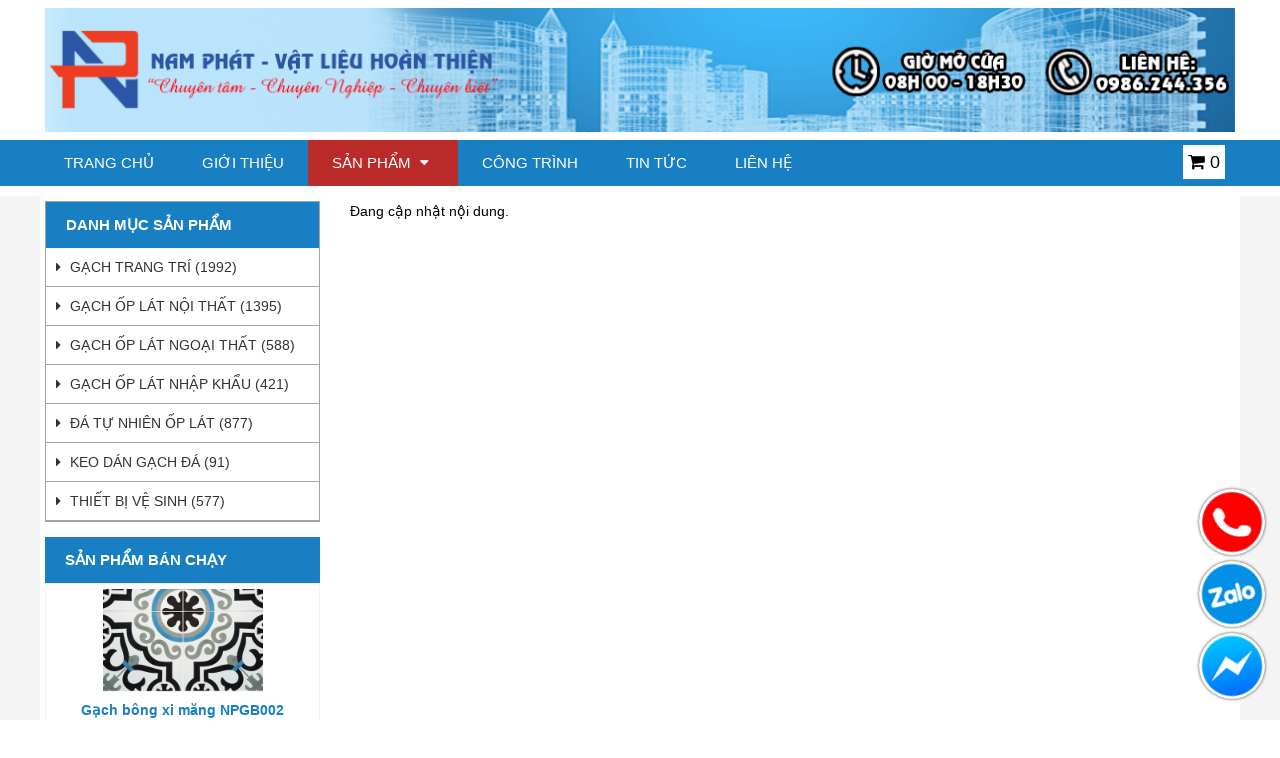

--- FILE ---
content_type: text/html; charset=utf-8
request_url: https://www.namphatjsc.com/tuyen-dung-ke-toan
body_size: 15773
content:
<!DOCTYPE html>
<html lang="vi">
<head>
    
            <title>Tuyển dụng kế to&#225;n</title>
            <meta name="title" content="Tuyển dụng kế to&#225;n" />
            <meta name="keywords" />
            <meta name="description" />
            <meta name="og:image" />
            <meta name="og:title" content="Tuyển dụng kế to&#225;n" />
            <meta name="og:site_name" content="Tuyển dụng kế to&#225;n" />
            <meta name="og:url" content="/tuyen-dung-ke-toan" />
            <meta name="og:description" />
        
    <meta http-equiv="Content-Type" content="text/html; charset=utf-8" />
    <meta http-equiv="content-language" content="vi-VN" />
    <meta name="viewport" content="width=device-width, initial-scale=1">

    <link href="/Content/Uploads/images/CauHinh/logo1.png" rel="shortcut icon" type="image/x-icon" />
    <link href="/Content/website/libs/css/cssuser?v=jc8pKeIVYX7dZiWX5IdScTkt3sgx6vS_AEEJQtkDg_Q1" rel="stylesheet"/>

    <link href="/Content/website/libs/cssmin/csswebsite.min.css" rel="stylesheet" />
    
    <link rel="stylesheet" href="//code.jquery.com/ui/1.12.1/themes/base/jquery-ui.min.css">
    <script src="/Scripts/website/jquery-1.11.1.min.js"></script>
    <script src="/bundles/jqueryval?v=WrBNyT_GYLXAZ7iWD7vDdFccq24m7v_9MPi3rcQ8FO01"></script>

    
<meta name="google-site-verification" content="l2MsAZXmNRvX8TnOIGA3-hf33uoQ0oNX8y5cEBXoVQY" />
<!-- Google Tag Manager -->
<script>(function(w,d,s,l,i){w[l]=w[l]||[];w[l].push({'gtm.start':
new Date().getTime(),event:'gtm.js'});var f=d.getElementsByTagName(s)[0],
j=d.createElement(s),dl=l!='dataLayer'?'&l='+l:'';j.async=true;j.src=
'https://www.googletagmanager.com/gtm.js?id='+i+dl;f.parentNode.insertBefore(j,f);
})(window,document,'script','dataLayer','GTM-MMVPGJH');</script>
<!-- End Google Tag Manager -->
<!-- Global site tag (gtag.js) - Google Analytics -->
<script async src="https://www.googletagmanager.com/gtag/js?id=UA-140412168-1"></script>
<script>
  window.dataLayer = window.dataLayer || [];
  function gtag(){dataLayer.push(arguments);}
  gtag('js', new Date());

  gtag('config', 'UA-140412168-1');
</script>

<meta name="google-site-verification" content="FPVny1g7dMPWhsPva7ZleRgysdzH79cUgShbCO6E0fk" />
</head>

<body>
    
    <div class="header w-content clearfix">
        <a href="/" title="Trang chủ" class="logo">
            <img class="lazy"  src="/Content/Uploads/images/CauHinh/banner%20psd1(1).png" alt="Banner" />
        </a>
        


    </div>
    <div class="block-menu ">
        <div class="w-content">
            <div class="hidden-xs menu-top">
                
    <ul id="mnabc">
                <li>

                        <a data-id="33" href="/">
                            Trang chủ
                        </a>
                </li>
                <li>

                        <a data-id="34" href="/gioi-thieu">
                            Giới thiệu
                        </a>
                </li>
                <li>

                        <a class="active" data-id="35" href="/san-pham">
                            Sản phẩm <i class="fa fa-caret-down"></i>
                        </a>
                        <ul>
                                <li>
                                    <a href="/gach-trang-tri" title="GẠCH TRANG TR&#205; "><i class="fa fa-angle-right"></i>GẠCH TRANG TR&#205; </a>
                                        <ul>
                                                <li>
                                                    <a href="/gach-bong-co-dien" title="Gạch b&#244;ng cổ điển"><i class="fa fa-angle-right"></i>Gạch b&#244;ng cổ điển</a>
                                                </li>
                                                <li>
                                                    <a href="/gach-be-tong-3d-trang-tri" title="Gạch B&#234; T&#244;ng 3D Trang Tr&#237;"><i class="fa fa-angle-right"></i>Gạch B&#234; T&#244;ng 3D Trang Tr&#237;</a>
                                                </li>
                                                <li>
                                                    <a href="/gach-gia-terrazzo-granito" title="Gạch Giả Terrazzo - Granito"><i class="fa fa-angle-right"></i>Gạch Giả Terrazzo - Granito</a>
                                                </li>
                                                <li>
                                                    <a href="/gach-bong-men" title="Gạch b&#244;ng men"><i class="fa fa-angle-right"></i>Gạch b&#244;ng men</a>
                                                </li>
                                                <li>
                                                    <a href="/gach-thong-gio" title="Gạch th&#244;ng gi&#243;"><i class="fa fa-angle-right"></i>Gạch th&#244;ng gi&#243;</a>
                                                </li>
                                                <li>
                                                    <a href="/gach-gia-co" title="Gạch giả cổ"><i class="fa fa-angle-right"></i>Gạch giả cổ</a>
                                                </li>
                                                <li>
                                                    <a href="/gach-kinh-lay-sang" title="Gạch k&#237;nh lấy s&#225;ng"><i class="fa fa-angle-right"></i>Gạch k&#237;nh lấy s&#225;ng</a>
                                                </li>
                                                <li>
                                                    <a href="/gach-luc-giac" title="Gạch lục gi&#225;c"><i class="fa fa-angle-right"></i>Gạch lục gi&#225;c</a>
                                                </li>
                                                <li>
                                                    <a href="/gach-the-subway" title="Gạch thẻ subway"><i class="fa fa-angle-right"></i>Gạch thẻ subway</a>
                                                </li>
                                                <li>
                                                    <a href="/gach-mosaic" title="Gạch mosaic"><i class="fa fa-angle-right"></i>Gạch mosaic</a>
                                                        <ul>
                                                                <li>
                                                                    <a href="/gach-mosaic-be-boi" title="Gạch ốp l&#225;t bể bơi"><i class="fa fa-angle-right"></i>Gạch ốp l&#225;t bể bơi</a>
                                                                </li>
                                                                <li>
                                                                    <a href="/gach-mosaic-thuy-tinh" title="Gạch mosaic thủy tinh"><i class="fa fa-angle-right"></i>Gạch mosaic thủy tinh</a>
                                                                </li>
                                                                <li>
                                                                    <a href="/gach-mosaic-gom" title="Gạch mosaic gốm"><i class="fa fa-angle-right"></i>Gạch mosaic gốm</a>
                                                                </li>
                                                                <li>
                                                                    <a href="/gach-mosaic-luc-giac" title="Gạch mosaic lục gi&#225;c"><i class="fa fa-angle-right"></i>Gạch mosaic lục gi&#225;c</a>
                                                                </li>
                                                                <li>
                                                                    <a href="/gach-mosaic-dai-mau-xa-cu" title="Gạch mosaic dải m&#224;u x&#224; cừ"><i class="fa fa-angle-right"></i>Gạch mosaic dải m&#224;u x&#224; cừ</a>
                                                                </li>
                                                                <li>
                                                                    <a href="/gach-mosaic-trang-tri" title="Gạch mosaic trang tr&#237;"><i class="fa fa-angle-right"></i>Gạch mosaic trang tr&#237;</a>
                                                                </li>
                                                                <li>
                                                                    <a href="/gach-mosaic-tranh" title="Gạch mosaic tranh"><i class="fa fa-angle-right"></i>Gạch mosaic tranh</a>
                                                                </li>
                                                                <li>
                                                                    <a href="/gach-mosaic-cao-cap" title="Gạch Mosaic Cao Cấp"><i class="fa fa-angle-right"></i>Gạch Mosaic Cao Cấp</a>
                                                                </li>
                                                                <li>
                                                                    <a href="/gach-vay-ca-cao-cap" title="Gạch Vẩy C&#225; Cao Cấp"><i class="fa fa-angle-right"></i>Gạch Vẩy C&#225; Cao Cấp</a>
                                                                </li>
                                                        </ul>
                                                </li>
                                                <li>
                                                    <a href="/gach-tranh-3d" title="Gạch tranh 3d"><i class="fa fa-angle-right"></i>Gạch tranh 3d</a>
                                                </li>
                                                <li>
                                                    <a href="/gach-tham" title="Gạch thảm"><i class="fa fa-angle-right"></i>Gạch thảm</a>
                                                </li>
                                                <li>
                                                    <a href="/gach-op-bep-dep" title="Gạch ốp bếp đẹp"><i class="fa fa-angle-right"></i>Gạch ốp bếp đẹp</a>
                                                </li>
                                                <li>
                                                    <a href="/gach-nha-tam-dep" title="Gạch nh&#224; tắm đẹp"><i class="fa fa-angle-right"></i>Gạch nh&#224; tắm đẹp</a>
                                                </li>
                                                <li>
                                                    <a href="/gach-op-tuong-dep" title="Gạch ốp tường đẹp"><i class="fa fa-angle-right"></i>Gạch ốp tường đẹp</a>
                                                </li>
                                        </ul>
                                </li>
                                <li>
                                    <a href="/gach-op-lat-noi-that" title="GẠCH ỐP L&#193;T NỘI THẤT"><i class="fa fa-angle-right"></i>GẠCH ỐP L&#193;T NỘI THẤT</a>
                                        <ul>
                                                <li>
                                                    <a href="/gach-gia-go" title="Gạch giả gỗ"><i class="fa fa-angle-right"></i>Gạch giả gỗ</a>
                                                </li>
                                                <li>
                                                    <a href="/gach-npg" title="Gạch NPG"><i class="fa fa-angle-right"></i>Gạch NPG</a>
                                                </li>
                                                <li>
                                                    <a href="/gach-gia-da" title="Gạch giả đ&#225;"><i class="fa fa-angle-right"></i>Gạch giả đ&#225;</a>
                                                </li>
                                                <li>
                                                    <a href="/gach-van-gia-nen-xi-mang" title="Gạch v&#226;n giả nền xi măng"><i class="fa fa-angle-right"></i>Gạch v&#226;n giả nền xi măng</a>
                                                </li>
                                                <li>
                                                    <a href="/gach-taicera" title="Gạch Taicera"><i class="fa fa-angle-right"></i>Gạch Taicera</a>
                                                        <ul>
                                                                <li>
                                                                    <a href="/gach-taicera-30x30" title="Gạch taicera 30x30"><i class="fa fa-angle-right"></i>Gạch taicera 30x30</a>
                                                                </li>
                                                                <li>
                                                                    <a href="/gach-taicera-40x40" title="Gạch taicera 40x40"><i class="fa fa-angle-right"></i>Gạch taicera 40x40</a>
                                                                </li>
                                                                <li>
                                                                    <a href="/gach-taicera-30x60" title="Gạch taicera 30x60"><i class="fa fa-angle-right"></i>Gạch taicera 30x60</a>
                                                                </li>
                                                                <li>
                                                                    <a href="/gach-taicera-60x60" title="Gạch taicera 60x60"><i class="fa fa-angle-right"></i>Gạch taicera 60x60</a>
                                                                </li>
                                                                <li>
                                                                    <a href="/gach-taicera-80x80" title="Gạch taicera 80x80"><i class="fa fa-angle-right"></i>Gạch taicera 80x80</a>
                                                                </li>
                                                                <li>
                                                                    <a href="/gach-gia-go-taicera" title="Gạch giả gỗ Taicera"><i class="fa fa-angle-right"></i>Gạch giả gỗ Taicera</a>
                                                                </li>
                                                        </ul>
                                                </li>
                                                <li>
                                                    <a href="/gach-keraben" title="Gạch Keraben"><i class="fa fa-angle-right"></i>Gạch Keraben</a>
                                                        <ul>
                                                                <li>
                                                                    <a href="/gach-keraben-30x60" title="Gạch Keraben 30x60"><i class="fa fa-angle-right"></i>Gạch Keraben 30x60</a>
                                                                </li>
                                                                <li>
                                                                    <a href="/gach-keraben-60x60" title="Gạch Keraben 60x60"><i class="fa fa-angle-right"></i>Gạch Keraben 60x60</a>
                                                                </li>
                                                                <li>
                                                                    <a href="/gach-gia-go-keraben" title="Gạch giả gỗ Keraben"><i class="fa fa-angle-right"></i>Gạch giả gỗ Keraben</a>
                                                                </li>
                                                        </ul>
                                                </li>
                                                <li>
                                                    <a href="/gach-eurotile" title="Gạch Eurotile"><i class="fa fa-angle-right"></i>Gạch Eurotile</a>
                                                        <ul>
                                                                <li>
                                                                    <a href="/gach-eurotile-30x60" title="Gạch EuroTile 30x60"><i class="fa fa-angle-right"></i>Gạch EuroTile 30x60</a>
                                                                </li>
                                                                <li>
                                                                    <a href="/gach-eurotile-30x90" title="Gạch Eurotile 30x90 "><i class="fa fa-angle-right"></i>Gạch Eurotile 30x90 </a>
                                                                </li>
                                                                <li>
                                                                    <a href="/gach-eurotile-60x60" title="Gạch Eurotile 60x60"><i class="fa fa-angle-right"></i>Gạch Eurotile 60x60</a>
                                                                </li>
                                                        </ul>
                                                </li>
                                                <li>
                                                    <a href="/gach-catalan" title="Gạch Catalan"><i class="fa fa-angle-right"></i>Gạch Catalan</a>
                                                        <ul>
                                                                <li>
                                                                    <a href="/gach-catalan-30x30" title="Gạch Catalan 30x30"><i class="fa fa-angle-right"></i>Gạch Catalan 30x30</a>
                                                                </li>
                                                                <li>
                                                                    <a href="/gach-catalan-30x60" title="Gạch Catalan 30x60"><i class="fa fa-angle-right"></i>Gạch Catalan 30x60</a>
                                                                </li>
                                                                <li>
                                                                    <a href="/gach-catalan-60x60" title="Gạch Catalan 60x60 "><i class="fa fa-angle-right"></i>Gạch Catalan 60x60 </a>
                                                                </li>
                                                                <li>
                                                                    <a href="/gach-catalan-50x50" title="Gạch Catalan 50x50"><i class="fa fa-angle-right"></i>Gạch Catalan 50x50</a>
                                                                </li>
                                                        </ul>
                                                </li>
                                                <li>
                                                    <a href="/gach-cmc" title="Gạch CMC"><i class="fa fa-angle-right"></i>Gạch CMC</a>
                                                        <ul>
                                                                <li>
                                                                    <a href="/gach-cmc-30x30" title="Gạch CMC 30X30"><i class="fa fa-angle-right"></i>Gạch CMC 30X30</a>
                                                                </li>
                                                                <li>
                                                                    <a href="/gach-cmc-30x60" title="Gạch CMC 30x60"><i class="fa fa-angle-right"></i>Gạch CMC 30x60</a>
                                                                </li>
                                                                <li>
                                                                    <a href="/gach-cmc-60x60" title="Gạch CMC 60x60"><i class="fa fa-angle-right"></i>Gạch CMC 60x60</a>
                                                                </li>
                                                                <li>
                                                                    <a href="/gach-cmc-80x80" title="Gạch CMC 80x80"><i class="fa fa-angle-right"></i>Gạch CMC 80x80</a>
                                                                </li>
                                                        </ul>
                                                </li>
                                                <li>
                                                    <a href="/gach-prime" title="Gạch Prime"><i class="fa fa-angle-right"></i>Gạch Prime</a>
                                                        <ul>
                                                                <li>
                                                                    <a href="/gach-prime-30x30" title="Gạch Prime 30x30 "><i class="fa fa-angle-right"></i>Gạch Prime 30x30 </a>
                                                                </li>
                                                                <li>
                                                                    <a href="/gach-prime-30x60" title="Gạch Prime 30x60"><i class="fa fa-angle-right"></i>Gạch Prime 30x60</a>
                                                                </li>
                                                                <li>
                                                                    <a href="/gach-prime-40x40" title="Gạch Prime 40x40"><i class="fa fa-angle-right"></i>Gạch Prime 40x40</a>
                                                                </li>
                                                                <li>
                                                                    <a href="/gach-prime-60x60" title="Gạch Prime 60x60"><i class="fa fa-angle-right"></i>Gạch Prime 60x60</a>
                                                                </li>
                                                        </ul>
                                                </li>
                                                <li>
                                                    <a href="/gach-bach-ma" title="Gạch Bạch M&#227;"><i class="fa fa-angle-right"></i>Gạch Bạch M&#227;</a>
                                                        <ul>
                                                                <li>
                                                                    <a href="/gach-bach-ma-30x30" title="Gạch Bạch M&#227; 30x30"><i class="fa fa-angle-right"></i>Gạch Bạch M&#227; 30x30</a>
                                                                </li>
                                                                <li>
                                                                    <a href="/gach-bach-ma-30x60" title="Gạch Bạch M&#227; 30x60"><i class="fa fa-angle-right"></i>Gạch Bạch M&#227; 30x60</a>
                                                                </li>
                                                                <li>
                                                                    <a href="/gach-bach-ma-60x60" title="Gạch Bạch M&#227; 60x60"><i class="fa fa-angle-right"></i>Gạch Bạch M&#227; 60x60</a>
                                                                </li>
                                                                <li>
                                                                    <a href="/gach-bach-ma-80x80" title="Gạch Bạch M&#227; 80x80"><i class="fa fa-angle-right"></i>Gạch Bạch M&#227; 80x80</a>
                                                                </li>
                                                                <li>
                                                                    <a href="/gach-bach-ma-40x40" title="Gạch Bạch M&#227; 40x40"><i class="fa fa-angle-right"></i>Gạch Bạch M&#227; 40x40</a>
                                                                </li>
                                                                <li>
                                                                    <a href="/gach-bach-ma-50x50" title="Gạch Bạch M&#227; 50x50"><i class="fa fa-angle-right"></i>Gạch Bạch M&#227; 50x50</a>
                                                                </li>
                                                        </ul>
                                                </li>
                                                <li>
                                                    <a href="/gach-gia-co-lat-nen" title="Gạch Giả Cổ L&#225;t Nền "><i class="fa fa-angle-right"></i>Gạch Giả Cổ L&#225;t Nền </a>
                                                </li>
                                                <li>
                                                    <a href="/gach-men-matt" title="Gạch men Matt"><i class="fa fa-angle-right"></i>Gạch men Matt</a>
                                                </li>
                                                <li>
                                                    <a href="/gach-men-san-chong-tron" title="Gạch men sần chống trơn"><i class="fa fa-angle-right"></i>Gạch men sần chống trơn</a>
                                                </li>
                                                <li>
                                                    <a href="/gach-men-kho-chong-tron" title="Gạch men kh&#244; chống trơn"><i class="fa fa-angle-right"></i>Gạch men kh&#244; chống trơn</a>
                                                </li>
                                        </ul>
                                </li>
                                <li>
                                    <a href="/gach-op-lat-ngoai-that" title="GẠCH ỐP L&#193;T NGOẠI THẤT"><i class="fa fa-angle-right"></i>GẠCH ỐP L&#193;T NGOẠI THẤT</a>
                                        <ul>
                                                <li>
                                                    <a href="/gach-the-nippon" title="Gạch thẻ Nippon"><i class="fa fa-angle-right"></i>Gạch thẻ Nippon</a>
                                                </li>
                                                <li>
                                                    <a href="/gach-the-inax" title="Gạch thẻ Inax"><i class="fa fa-angle-right"></i>Gạch thẻ Inax</a>
                                                </li>
                                                <li>
                                                    <a href="/gach-the-trung-quoc" title="Gạch thẻ Trung Quốc"><i class="fa fa-angle-right"></i>Gạch thẻ Trung Quốc</a>
                                                </li>
                                                <li>
                                                    <a href="/gach-the-cmc" title="Gạch thẻ CMC"><i class="fa fa-angle-right"></i>Gạch thẻ CMC</a>
                                                </li>
                                                <li>
                                                    <a href="/gach-the-viet-nhat" title="Gạch thẻ Việt Nhật"><i class="fa fa-angle-right"></i>Gạch thẻ Việt Nhật</a>
                                                </li>
                                                <li>
                                                    <a href="/gach-terrazzo" title="Gạch Vỉa H&#232; - Gạch Block"><i class="fa fa-angle-right"></i>Gạch Vỉa H&#232; - Gạch Block</a>
                                                </li>
                                                <li>
                                                    <a href="/gach-be-tong" title="Gạch b&#234; t&#244;ng"><i class="fa fa-angle-right"></i>Gạch b&#234; t&#244;ng</a>
                                                </li>
                                                <li>
                                                    <a href="/gach-lat-san-vuon" title="Gạch l&#225;t s&#226;n vườn"><i class="fa fa-angle-right"></i>Gạch l&#225;t s&#226;n vườn</a>
                                                </li>
                                                <li>
                                                    <a href="/gach-lat-lo-gia-ban-cong" title="Gạch l&#225;t l&#244; gia ban c&#244;ng"><i class="fa fa-angle-right"></i>Gạch l&#225;t l&#244; gia ban c&#244;ng</a>
                                                </li>
                                                <li>
                                                    <a href="/gach-op-lat-be-boi" title="Gạch ốp l&#225;t bể bơi"><i class="fa fa-angle-right"></i>Gạch ốp l&#225;t bể bơi</a>
                                                </li>
                                        </ul>
                                </li>
                                <li>
                                    <a href="/gach-op-lat-nhap-khau" title="GẠCH ỐP L&#193;T NHẬP KHẨU"><i class="fa fa-angle-right"></i>GẠCH ỐP L&#193;T NHẬP KHẨU</a>
                                        <ul>
                                                <li>
                                                    <a href="/gach-indonesia" title="Gạch Indonesia"><i class="fa fa-angle-right"></i>Gạch Indonesia</a>
                                                </li>
                                                <li>
                                                    <a href="/gach-malaysia" title="Gạch Malaysia"><i class="fa fa-angle-right"></i>Gạch Malaysia</a>
                                                </li>
                                                <li>
                                                    <a href="/gach-an-do" title="Gạch Ấn Độ"><i class="fa fa-angle-right"></i>Gạch Ấn Độ</a>
                                                </li>
                                                <li>
                                                    <a href="/gach-tay-ban-nha" title="Gạch T&#226;y Ban Nha"><i class="fa fa-angle-right"></i>Gạch T&#226;y Ban Nha</a>
                                                </li>
                                                <li>
                                                    <a href="/gach-y" title="Gạch &#221;"><i class="fa fa-angle-right"></i>Gạch &#221;</a>
                                                </li>
                                                <li>
                                                    <a href="/gach-trung-quoc" title="Gạch Trung Quốc"><i class="fa fa-angle-right"></i>Gạch Trung Quốc</a>
                                                </li>
                                        </ul>
                                </li>
                                <li>
                                    <a href="/da-tu-nhien-op-lat" title="Đ&#193; TỰ NHI&#202;N ỐP L&#193;T"><i class="fa fa-angle-right"></i>Đ&#193; TỰ NHI&#202;N ỐP L&#193;T</a>
                                        <ul>
                                                <li>
                                                    <a href="/da-lat-san-vuon" title="Đ&#225; l&#225;t s&#226;n vườn"><i class="fa fa-angle-right"></i>Đ&#225; l&#225;t s&#226;n vườn</a>
                                                </li>
                                                <li>
                                                    <a href="/da-soc-dua" title="Đ&#225; Sọc Dưa"><i class="fa fa-angle-right"></i>Đ&#225; Sọc Dưa</a>
                                                </li>
                                                <li>
                                                    <a href="/da-op-gieng-troi-da-op-o-thong-tang" title="Đ&#225; ốp giếng trời - Đ&#225; ốp &#244; th&#244;ng tầng"><i class="fa fa-angle-right"></i>Đ&#225; ốp giếng trời - Đ&#225; ốp &#244; th&#244;ng tầng</a>
                                                </li>
                                                <li>
                                                    <a href="/con-tien-da-tu-nhien" title="CON TIỆN Đ&#193; TỰ NHI&#202;N "><i class="fa fa-angle-right"></i>CON TIỆN Đ&#193; TỰ NHI&#202;N </a>
                                                </li>
                                                <li>
                                                    <a href="/da-sieu-nhe-op-tuong" title="Đ&#225; si&#234;u nhẹ ốp tường "><i class="fa fa-angle-right"></i>Đ&#225; si&#234;u nhẹ ốp tường </a>
                                                </li>
                                                <li>
                                                    <a href="/da-op-tuong-trang-tri" title="Đ&#225; ốp tường trang tr&#237;"><i class="fa fa-angle-right"></i>Đ&#225; ốp tường trang tr&#237;</a>
                                                </li>
                                                <li>
                                                    <a href="/da-mosaic-trang-tri" title="Đ&#225; mosaic trang tr&#237;"><i class="fa fa-angle-right"></i>Đ&#225; mosaic trang tr&#237;</a>
                                                </li>
                                                <li>
                                                    <a href="/da-hoa-van" title="Đ&#225; hoa văn"><i class="fa fa-angle-right"></i>Đ&#225; hoa văn</a>
                                                </li>
                                                <li>
                                                    <a href="/soi-tu-nhien" title="Sỏi tự nhi&#234;n"><i class="fa fa-angle-right"></i>Sỏi tự nhi&#234;n</a>
                                                </li>
                                                <li>
                                                    <a href="/da-ong-xam-op-lat" title="Đ&#225; ong x&#225;m ốp l&#225;t"><i class="fa fa-angle-right"></i>Đ&#225; ong x&#225;m ốp l&#225;t</a>
                                                </li>
                                                <li>
                                                    <a href="/da-tu-nhien-bazan" title="Đ&#225; tự nhi&#234;n bazan"><i class="fa fa-angle-right"></i>Đ&#225; tự nhi&#234;n bazan</a>
                                                </li>
                                                <li>
                                                    <a href="/da-tu-nhien-lai-chau" title="Đ&#225; tự nhi&#234;n Lai Ch&#226;u"><i class="fa fa-angle-right"></i>Đ&#225; tự nhi&#234;n Lai Ch&#226;u</a>
                                                </li>
                                                <li>
                                                    <a href="/da-tu-nhien-thanh-hoa" title="Đ&#225; tự nhi&#234;n Thanh H&#243;a"><i class="fa fa-angle-right"></i>Đ&#225; tự nhi&#234;n Thanh H&#243;a</a>
                                                </li>
                                                <li>
                                                    <a href="/da-slab-nguyen-tam" title="Đ&#225; slab nguy&#234;n tấm"><i class="fa fa-angle-right"></i>Đ&#225; slab nguy&#234;n tấm</a>
                                                </li>
                                                <li>
                                                    <a href="/da-lam-ban-bep-dep" title="Đ&#225; l&#224;m b&#224;n bếp đẹp"><i class="fa fa-angle-right"></i>Đ&#225; l&#224;m b&#224;n bếp đẹp</a>
                                                </li>
                                                <li>
                                                    <a href="/da-lam-lavabo" title="Đ&#225; l&#224;m Lavabo"><i class="fa fa-angle-right"></i>Đ&#225; l&#224;m Lavabo</a>
                                                </li>
                                                <li>
                                                    <a href="/da-op-mat-tien-dep" title="Đ&#225; ốp mặt tiền đẹp"><i class="fa fa-angle-right"></i>Đ&#225; ốp mặt tiền đẹp</a>
                                                </li>
                                                <li>
                                                    <a href="/da-lam-bac-tam-cap" title="Đ&#225; l&#224;m bậc tam cấp"><i class="fa fa-angle-right"></i>Đ&#225; l&#224;m bậc tam cấp</a>
                                                </li>
                                                <li>
                                                    <a href="/da-op-lat-cau-thang-dep" title="Đ&#225; ốp l&#225;t cầu thang đẹp"><i class="fa fa-angle-right"></i>Đ&#225; ốp l&#225;t cầu thang đẹp</a>
                                                </li>
                                        </ul>
                                </li>
                                <li>
                                    <a href="/keo-dan-gach-da" title="KEO D&#193;N GẠCH Đ&#193;"><i class="fa fa-angle-right"></i>KEO D&#193;N GẠCH Đ&#193;</a>
                                        <ul>
                                                <li>
                                                    <a href="/keo-dan-gach" title="Keo d&#225;n gạch"><i class="fa fa-angle-right"></i>Keo d&#225;n gạch</a>
                                                </li>
                                                <li>
                                                    <a href="/keo-cha-mach" title="Keo ch&#224; mạch"><i class="fa fa-angle-right"></i>Keo ch&#224; mạch</a>
                                                </li>
                                                <li>
                                                    <a href="/hoa-chat-chong-tham" title="H&#243;a chất chống thấm"><i class="fa fa-angle-right"></i>H&#243;a chất chống thấm</a>
                                                </li>
                                                <li>
                                                    <a href="/keo-dan-da" title="Keo d&#225;n đ&#225;"><i class="fa fa-angle-right"></i>Keo d&#225;n đ&#225;</a>
                                                </li>
                                                <li>
                                                    <a href="/ke-gach-chu-thap" title="Ke gạch chữ thập"><i class="fa fa-angle-right"></i>Ke gạch chữ thập</a>
                                                </li>
                                                <li>
                                                    <a href="/ke-can-bang-gach" title="Ke c&#226;n bằng gạch"><i class="fa fa-angle-right"></i>Ke c&#226;n bằng gạch</a>
                                                </li>
                                        </ul>
                                </li>
                                <li>
                                    <a href="/thiet-bi-ve-sinh" title="THIẾT BỊ VỆ SINH"><i class="fa fa-angle-right"></i>THIẾT BỊ VỆ SINH</a>
                                        <ul>
                                                <li>
                                                    <a href="/lavabo-da-tu-nhien" title="LAVABO đ&#225; tự nhi&#234;n"><i class="fa fa-angle-right"></i>LAVABO đ&#225; tự nhi&#234;n</a>
                                                </li>
                                                <li>
                                                    <a href="/lavabo-su-my-thuat" title="LAVABO sứ mỹ thuật"><i class="fa fa-angle-right"></i>LAVABO sứ mỹ thuật</a>
                                                </li>
                                                <li>
                                                    <a href="/lavabo-dong-thau" title="LAVABO đồng thau"><i class="fa fa-angle-right"></i>LAVABO đồng thau</a>
                                                </li>
                                                <li>
                                                    <a href="/bo-voi-dong-thau" title="Bộ v&#242;i đồng thau"><i class="fa fa-angle-right"></i>Bộ v&#242;i đồng thau</a>
                                                </li>
                                                <li>
                                                    <a href="/bo-cay-sen-dong-bo-xa-dong" title="Bộ c&#226;y sen đồng, bộ xả đồng"><i class="fa fa-angle-right"></i>Bộ c&#226;y sen đồng, bộ xả đồng</a>
                                                </li>
                                                <li>
                                                    <a href="/thiet-bi-ve-sinh-toto" title="Thiết bị vệ sinh TOTO"><i class="fa fa-angle-right"></i>Thiết bị vệ sinh TOTO</a>
                                                </li>
                                                <li>
                                                    <a href="/thiet-bi-ve-sinh-inax" title="Thiết bị vệ sinh INAX"><i class="fa fa-angle-right"></i>Thiết bị vệ sinh INAX</a>
                                                </li>
                                                <li>
                                                    <a href="/thiet-bi-ve-sinh-caesar" title="Thiết bị vệ sinh CAESAR"><i class="fa fa-angle-right"></i>Thiết bị vệ sinh CAESAR</a>
                                                </li>
                                                <li>
                                                    <a href="/thiet-bi-ve-sinh-americal-standard" title="Thiết bị vệ sinh Americal Standard"><i class="fa fa-angle-right"></i>Thiết bị vệ sinh Americal Standard</a>
                                                </li>
                                                <li>
                                                    <a href="/thiet-bi-ve-sinh-hang-khac" title="Thiết bị vệ sinh h&#227;ng kh&#225;c"><i class="fa fa-angle-right"></i>Thiết bị vệ sinh h&#227;ng kh&#225;c</a>
                                                </li>
                                        </ul>
                                </li>
                        </ul>
                </li>
                <li>

                        <a data-id="95" href="/cong-trinh">
                            C&#244;ng tr&#236;nh
                        </a>
                </li>
                <li>

                        <a data-id="36" href="/tin-tuc">
                            Tin tức
                        </a>
                </li>
                <li>

                        <a data-id="37" href="/lien-he.html">
                            Li&#234;n hệ
                        </a>
                </li>
    </ul>

            </div>
            <a href="#menu" class="mmenu hidden-lg hidden-md hidden-sm"><i class="fa fa-align-justify" aria-hidden="true"></i></a>
            
            <div class="cart-shopping">
                <div id="hovercart">
                    <i class="fa fa-shopping-cart"></i>&nbsp;<span id="count">0</span>
                </div>
                <div class="cart-list">
                    <div id="listproductcart"></div>
                    <div class="cart-price">
                        Tổng tiền : <span id="cart-total"></span>
                    </div>
                    <div class="cart-btn">
                        <a href="/gio-hang.html" class="btn btn-Giohang" title="Giỏ hàng">Giỏ hàng</a>
                        <a href="/thanh-toan.html" class="btn btn-Checkout" title="Thanh toán">Thanh toán</a>
                    </div>
                </div>
            </div>
            <a href="#menuproduct" class="mmenuproduct hidden-lg hidden-md hidden-sm"><i class="fa fa-align-justify" aria-hidden="true"></i></a>
        </div>
    </div>
    <div id="divcontent">

    </div>
    <div class="wrapper clearfix">
        

<div class="w-content clearfix home2">
    <div class="row">
        <div class="col-md-3 col-sm-3 hidden-xs block-left">
            <div class="menu-left">
    <h2 class="ltitle1">Danh mục sản phẩm</h2>
    
    <ul>
                <li data-id="41">
                    <a data-id="41" href="/gach-trang-tri">
                        <i class="fa fa-caret-right"></i> GẠCH TRANG TR&#205;  (1992)
                    </a>
                        <ul>
                                <li data-id="68">
                                    <a href="/gach-bong-co-dien" title="Gạch b&#244;ng cổ điển"><i class="fa fa-caret-right"></i> Gạch b&#244;ng cổ điển (277)</a>
                                </li>
                                <li data-id="218">
                                    <a href="/gach-be-tong-3d-trang-tri" title="Gạch B&#234; T&#244;ng 3D Trang Tr&#237;"><i class="fa fa-caret-right"></i> Gạch B&#234; T&#244;ng 3D Trang Tr&#237; (32)</a>
                                </li>
                                <li data-id="219">
                                    <a href="/gach-gia-terrazzo-granito" title="Gạch Giả Terrazzo - Granito"><i class="fa fa-caret-right"></i> Gạch Giả Terrazzo - Granito (91)</a>
                                </li>
                                <li data-id="69">
                                    <a href="/gach-bong-men" title="Gạch b&#244;ng men"><i class="fa fa-caret-right"></i> Gạch b&#244;ng men (246)</a>
                                </li>
                                <li data-id="85">
                                    <a href="/gach-thong-gio" title="Gạch th&#244;ng gi&#243;"><i class="fa fa-caret-right"></i> Gạch th&#244;ng gi&#243; (105)</a>
                                </li>
                                <li data-id="86">
                                    <a href="/gach-gia-co" title="Gạch giả cổ"><i class="fa fa-caret-right"></i> Gạch giả cổ (148)</a>
                                </li>
                                <li data-id="87">
                                    <a href="/gach-kinh-lay-sang" title="Gạch k&#237;nh lấy s&#225;ng"><i class="fa fa-caret-right"></i> Gạch k&#237;nh lấy s&#225;ng (52)</a>
                                </li>
                                <li data-id="92">
                                    <a href="/gach-the-subway" title="Gạch thẻ subway"><i class="fa fa-caret-right"></i> Gạch thẻ subway (119)</a>
                                </li>
                                <li data-id="91">
                                    <a href="/gach-luc-giac" title="Gạch lục gi&#225;c"><i class="fa fa-caret-right"></i> Gạch lục gi&#225;c (36)</a>
                                </li>
                                <li data-id="93">
                                    <a href="/gach-mosaic" title="Gạch mosaic"><i class="fa fa-caret-right"></i> Gạch mosaic (365)</a>
                                        <ul>
                                                <li data-id="216">
                                                    <a href="/gach-mosaic-cao-cap" title="Gạch Mosaic Cao Cấp"><i class="fa fa-caret-right"></i> Gạch Mosaic Cao Cấp (21)</a>
                                                </li>
                                                <li data-id="217">
                                                    <a href="/gach-vay-ca-cao-cap" title="Gạch Vẩy C&#225; Cao Cấp"><i class="fa fa-caret-right"></i> Gạch Vẩy C&#225; Cao Cấp (25)</a>
                                                </li>
                                        </ul>
                                </li>
                                <li data-id="98">
                                    <a href="/gach-tham" title="Gạch thảm"><i class="fa fa-caret-right"></i> Gạch thảm (81)</a>
                                </li>
                                <li data-id="97">
                                    <a href="/gach-tranh-3d" title="Gạch tranh 3d"><i class="fa fa-caret-right"></i> Gạch tranh 3d (281)</a>
                                </li>
                                <li data-id="132">
                                    <a href="/gach-op-bep-dep" title="Gạch ốp bếp đẹp"><i class="fa fa-caret-right"></i> Gạch ốp bếp đẹp (94)</a>
                                </li>
                                <li data-id="133">
                                    <a href="/gach-nha-tam-dep" title="Gạch nh&#224; tắm đẹp"><i class="fa fa-caret-right"></i> Gạch nh&#224; tắm đẹp (98)</a>
                                </li>
                                <li data-id="134">
                                    <a href="/gach-op-tuong-dep" title="Gạch ốp tường đẹp"><i class="fa fa-caret-right"></i> Gạch ốp tường đẹp (19)</a>
                                </li>
                        </ul>
                </li>
                <li data-id="42">
                    <a data-id="42" href="/gach-op-lat-noi-that">
                        <i class="fa fa-caret-right"></i> GẠCH ỐP L&#193;T NỘI THẤT (1395)
                    </a>
                        <ul>
                                <li data-id="70">
                                    <a href="/gach-gia-go" title="Gạch giả gỗ"><i class="fa fa-caret-right"></i> Gạch giả gỗ (183)</a>
                                </li>
                                <li data-id="105">
                                    <a href="/gach-gia-da" title="Gạch giả đ&#225;"><i class="fa fa-caret-right"></i> Gạch giả đ&#225; (11)</a>
                                </li>
                                <li data-id="104">
                                    <a href="/gach-van-gia-nen-xi-mang" title="Gạch v&#226;n giả nền xi măng"><i class="fa fa-caret-right"></i> Gạch v&#226;n giả nền xi măng (29)</a>
                                </li>
                                <li data-id="71">
                                    <a href="/gach-taicera" title="Gạch Taicera"><i class="fa fa-caret-right"></i> Gạch Taicera (146)</a>
                                        <ul>
                                        </ul>
                                </li>
                                <li data-id="88">
                                    <a href="/gach-keraben" title="Gạch Keraben"><i class="fa fa-caret-right"></i> Gạch Keraben (47)</a>
                                        <ul>
                                        </ul>
                                </li>
                                <li data-id="94">
                                    <a href="/gach-eurotile" title="Gạch Eurotile"><i class="fa fa-caret-right"></i> Gạch Eurotile (69)</a>
                                        <ul>
                                        </ul>
                                </li>
                                <li data-id="100">
                                    <a href="/gach-catalan" title="Gạch Catalan"><i class="fa fa-caret-right"></i> Gạch Catalan (118)</a>
                                        <ul>
                                        </ul>
                                </li>
                                <li data-id="101">
                                    <a href="/gach-cmc" title="Gạch CMC"><i class="fa fa-caret-right"></i> Gạch CMC (148)</a>
                                        <ul>
                                        </ul>
                                </li>
                                <li data-id="103">
                                    <a href="/gach-bach-ma" title="Gạch Bạch M&#227;"><i class="fa fa-caret-right"></i> Gạch Bạch M&#227; (187)</a>
                                        <ul>
                                        </ul>
                                </li>
                                <li data-id="102">
                                    <a href="/gach-prime" title="Gạch Prime"><i class="fa fa-caret-right"></i> Gạch Prime (392)</a>
                                        <ul>
                                        </ul>
                                </li>
                                <li data-id="107">
                                    <a href="/gach-gia-co-lat-nen" title="Gạch Giả Cổ L&#225;t Nền "><i class="fa fa-caret-right"></i> Gạch Giả Cổ L&#225;t Nền  (40)</a>
                                </li>
                                <li data-id="108">
                                    <a href="/gach-men-matt" title="Gạch men Matt"><i class="fa fa-caret-right"></i> Gạch men Matt (0)</a>
                                </li>
                                <li data-id="109">
                                    <a href="/gach-men-kho-chong-tron" title="Gạch men kh&#244; chống trơn"><i class="fa fa-caret-right"></i> Gạch men kh&#244; chống trơn (0)</a>
                                </li>
                                <li data-id="137">
                                    <a href="/gach-men-san-chong-tron" title="Gạch men sần chống trơn"><i class="fa fa-caret-right"></i> Gạch men sần chống trơn (0)</a>
                                </li>
                        </ul>
                </li>
                <li data-id="43">
                    <a data-id="43" href="/gach-op-lat-ngoai-that">
                        <i class="fa fa-caret-right"></i> GẠCH ỐP L&#193;T NGOẠI THẤT (588)
                    </a>
                        <ul>
                                <li data-id="142">
                                    <a href="/gach-the-nippon" title="Gạch thẻ Nippon"><i class="fa fa-caret-right"></i> Gạch thẻ Nippon (62)</a>
                                </li>
                                <li data-id="143">
                                    <a href="/gach-the-inax" title="Gạch thẻ Inax"><i class="fa fa-caret-right"></i> Gạch thẻ Inax (111)</a>
                                </li>
                                <li data-id="144">
                                    <a href="/gach-the-trung-quoc" title="Gạch thẻ Trung Quốc"><i class="fa fa-caret-right"></i> Gạch thẻ Trung Quốc (60)</a>
                                </li>
                                <li data-id="145">
                                    <a href="/gach-the-cmc" title="Gạch thẻ CMC"><i class="fa fa-caret-right"></i> Gạch thẻ CMC (68)</a>
                                </li>
                                <li data-id="146">
                                    <a href="/gach-the-viet-nhat" title="Gạch thẻ Việt Nhật"><i class="fa fa-caret-right"></i> Gạch thẻ Việt Nhật (140)</a>
                                </li>
                                <li data-id="147">
                                    <a href="/gach-terrazzo" title="Gạch Vỉa H&#232; - Gạch Block"><i class="fa fa-caret-right"></i> Gạch Vỉa H&#232; - Gạch Block (53)</a>
                                </li>
                                <li data-id="148">
                                    <a href="/gach-be-tong" title="Gạch b&#234; t&#244;ng"><i class="fa fa-caret-right"></i> Gạch b&#234; t&#244;ng (0)</a>
                                </li>
                                <li data-id="149">
                                    <a href="/gach-lat-san-vuon" title="Gạch l&#225;t s&#226;n vườn"><i class="fa fa-caret-right"></i> Gạch l&#225;t s&#226;n vườn (93)</a>
                                </li>
                                <li data-id="151">
                                    <a href="/gach-lat-lo-gia-ban-cong" title="Gạch l&#225;t l&#244; gia ban c&#244;ng"><i class="fa fa-caret-right"></i> Gạch l&#225;t l&#244; gia ban c&#244;ng (0)</a>
                                </li>
                                <li data-id="152">
                                    <a href="/gach-op-lat-be-boi" title="Gạch ốp l&#225;t bể bơi"><i class="fa fa-caret-right"></i> Gạch ốp l&#225;t bể bơi (1)</a>
                                </li>
                        </ul>
                </li>
                <li data-id="44">
                    <a data-id="44" href="/gach-op-lat-nhap-khau">
                        <i class="fa fa-caret-right"></i> GẠCH ỐP L&#193;T NHẬP KHẨU (421)
                    </a>
                        <ul>
                                <li data-id="45">
                                    <a href="/gach-indonesia" title="Gạch Indonesia"><i class="fa fa-caret-right"></i> Gạch Indonesia (68)</a>
                                </li>
                                <li data-id="46">
                                    <a href="/gach-malaysia" title="Gạch Malaysia"><i class="fa fa-caret-right"></i> Gạch Malaysia (28)</a>
                                </li>
                                <li data-id="72">
                                    <a href="/gach-an-do" title="Gạch Ấn Độ"><i class="fa fa-caret-right"></i> Gạch Ấn Độ (257)</a>
                                </li>
                                <li data-id="73">
                                    <a href="/gach-tay-ban-nha" title="Gạch T&#226;y Ban Nha"><i class="fa fa-caret-right"></i> Gạch T&#226;y Ban Nha (6)</a>
                                </li>
                                <li data-id="135">
                                    <a href="/gach-y" title="Gạch &#221;"><i class="fa fa-caret-right"></i> Gạch &#221; (0)</a>
                                </li>
                                <li data-id="136">
                                    <a href="/gach-trung-quoc" title="Gạch Trung Quốc"><i class="fa fa-caret-right"></i> Gạch Trung Quốc (61)</a>
                                </li>
                        </ul>
                </li>
                <li data-id="74">
                    <a data-id="74" href="/da-tu-nhien-op-lat">
                        <i class="fa fa-caret-right"></i> Đ&#193; TỰ NHI&#202;N ỐP L&#193;T (877)
                    </a>
                        <ul>
                                <li data-id="77">
                                    <a href="/da-lat-san-vuon" title="Đ&#225; l&#225;t s&#226;n vườn"><i class="fa fa-caret-right"></i> Đ&#225; l&#225;t s&#226;n vườn (154)</a>
                                </li>
                                <li data-id="220">
                                    <a href="/da-soc-dua" title="Đ&#225; Sọc Dưa"><i class="fa fa-caret-right"></i> Đ&#225; Sọc Dưa (14)</a>
                                </li>
                                <li data-id="221">
                                    <a href="/da-op-gieng-troi-da-op-o-thong-tang" title="Đ&#225; ốp giếng trời - Đ&#225; ốp &#244; th&#244;ng tầng"><i class="fa fa-caret-right"></i> Đ&#225; ốp giếng trời - Đ&#225; ốp &#244; th&#244;ng tầng (0)</a>
                                </li>
                                <li data-id="222">
                                    <a href="/con-tien-da-tu-nhien" title="CON TIỆN Đ&#193; TỰ NHI&#202;N "><i class="fa fa-caret-right"></i> CON TIỆN Đ&#193; TỰ NHI&#202;N  (18)</a>
                                </li>
                                <li data-id="224">
                                    <a href="/da-sieu-nhe-op-tuong" title="Đ&#225; si&#234;u nhẹ ốp tường "><i class="fa fa-caret-right"></i> Đ&#225; si&#234;u nhẹ ốp tường  (12)</a>
                                </li>
                                <li data-id="199">
                                    <a href="/da-op-tuong-trang-tri" title="Đ&#225; ốp tường trang tr&#237;"><i class="fa fa-caret-right"></i> Đ&#225; ốp tường trang tr&#237; (188)</a>
                                </li>
                                <li data-id="200">
                                    <a href="/da-mosaic-trang-tri" title="Đ&#225; mosaic trang tr&#237;"><i class="fa fa-caret-right"></i> Đ&#225; mosaic trang tr&#237; (217)</a>
                                </li>
                                <li data-id="201">
                                    <a href="/da-hoa-van" title="Đ&#225; hoa văn"><i class="fa fa-caret-right"></i> Đ&#225; hoa văn (13)</a>
                                </li>
                                <li data-id="202">
                                    <a href="/soi-tu-nhien" title="Sỏi tự nhi&#234;n"><i class="fa fa-caret-right"></i> Sỏi tự nhi&#234;n (19)</a>
                                </li>
                                <li data-id="213">
                                    <a href="/da-ong-xam-op-lat" title="Đ&#225; ong x&#225;m ốp l&#225;t"><i class="fa fa-caret-right"></i> Đ&#225; ong x&#225;m ốp l&#225;t (77)</a>
                                </li>
                                <li data-id="203">
                                    <a href="/da-tu-nhien-bazan" title="Đ&#225; tự nhi&#234;n bazan"><i class="fa fa-caret-right"></i> Đ&#225; tự nhi&#234;n bazan (27)</a>
                                </li>
                                <li data-id="204">
                                    <a href="/da-tu-nhien-lai-chau" title="Đ&#225; tự nhi&#234;n Lai Ch&#226;u"><i class="fa fa-caret-right"></i> Đ&#225; tự nhi&#234;n Lai Ch&#226;u (46)</a>
                                </li>
                                <li data-id="205">
                                    <a href="/da-tu-nhien-thanh-hoa" title="Đ&#225; tự nhi&#234;n Thanh H&#243;a"><i class="fa fa-caret-right"></i> Đ&#225; tự nhi&#234;n Thanh H&#243;a (60)</a>
                                </li>
                                <li data-id="206">
                                    <a href="/da-slab-nguyen-tam" title="Đ&#225; slab nguy&#234;n tấm"><i class="fa fa-caret-right"></i> Đ&#225; slab nguy&#234;n tấm (105)</a>
                                </li>
                                <li data-id="207">
                                    <a href="/da-lam-ban-bep-dep" title="Đ&#225; l&#224;m b&#224;n bếp đẹp"><i class="fa fa-caret-right"></i> Đ&#225; l&#224;m b&#224;n bếp đẹp (42)</a>
                                </li>
                                <li data-id="208">
                                    <a href="/da-lam-lavabo" title="Đ&#225; l&#224;m Lavabo"><i class="fa fa-caret-right"></i> Đ&#225; l&#224;m Lavabo (22)</a>
                                </li>
                                <li data-id="209">
                                    <a href="/da-op-mat-tien-dep" title="Đ&#225; ốp mặt tiền đẹp"><i class="fa fa-caret-right"></i> Đ&#225; ốp mặt tiền đẹp (15)</a>
                                </li>
                                <li data-id="210">
                                    <a href="/da-lam-bac-tam-cap" title="Đ&#225; l&#224;m bậc tam cấp"><i class="fa fa-caret-right"></i> Đ&#225; l&#224;m bậc tam cấp (12)</a>
                                </li>
                                <li data-id="211">
                                    <a href="/da-op-lat-cau-thang-dep" title="Đ&#225; ốp l&#225;t cầu thang đẹp"><i class="fa fa-caret-right"></i> Đ&#225; ốp l&#225;t cầu thang đẹp (35)</a>
                                </li>
                        </ul>
                </li>
                <li data-id="75">
                    <a data-id="75" href="/keo-dan-gach-da">
                        <i class="fa fa-caret-right"></i> KEO D&#193;N GẠCH Đ&#193; (91)
                    </a>
                        <ul>
                                <li data-id="81">
                                    <a href="/keo-dan-gach" title="Keo d&#225;n gạch"><i class="fa fa-caret-right"></i> Keo d&#225;n gạch (62)</a>
                                </li>
                                <li data-id="82">
                                    <a href="/keo-cha-mach" title="Keo ch&#224; mạch"><i class="fa fa-caret-right"></i> Keo ch&#224; mạch (13)</a>
                                </li>
                                <li data-id="83">
                                    <a href="/hoa-chat-chong-tham" title="H&#243;a chất chống thấm"><i class="fa fa-caret-right"></i> H&#243;a chất chống thấm (8)</a>
                                </li>
                                <li data-id="119">
                                    <a href="/keo-dan-da" title="Keo d&#225;n đ&#225;"><i class="fa fa-caret-right"></i> Keo d&#225;n đ&#225; (8)</a>
                                </li>
                                <li data-id="120">
                                    <a href="/ke-gach-chu-thap" title="Ke gạch chữ thập"><i class="fa fa-caret-right"></i> Ke gạch chữ thập (3)</a>
                                </li>
                                <li data-id="121">
                                    <a href="/ke-can-bang-gach" title="Ke c&#226;n bằng gạch"><i class="fa fa-caret-right"></i> Ke c&#226;n bằng gạch (3)</a>
                                </li>
                        </ul>
                </li>
                <li data-id="99">
                    <a data-id="99" href="/thiet-bi-ve-sinh">
                        <i class="fa fa-caret-right"></i> THIẾT BỊ VỆ SINH (577)
                    </a>
                        <ul>
                                <li data-id="122">
                                    <a href="/lavabo-da-tu-nhien" title="LAVABO đ&#225; tự nhi&#234;n"><i class="fa fa-caret-right"></i> LAVABO đ&#225; tự nhi&#234;n (52)</a>
                                </li>
                                <li data-id="123">
                                    <a href="/lavabo-su-my-thuat" title="LAVABO sứ mỹ thuật"><i class="fa fa-caret-right"></i> LAVABO sứ mỹ thuật (59)</a>
                                </li>
                                <li data-id="124">
                                    <a href="/lavabo-dong-thau" title="LAVABO đồng thau"><i class="fa fa-caret-right"></i> LAVABO đồng thau (9)</a>
                                </li>
                                <li data-id="125">
                                    <a href="/bo-voi-dong-thau" title="Bộ v&#242;i đồng thau"><i class="fa fa-caret-right"></i> Bộ v&#242;i đồng thau (56)</a>
                                </li>
                                <li data-id="126">
                                    <a href="/bo-cay-sen-dong-bo-xa-dong" title="Bộ c&#226;y sen đồng, bộ xả đồng"><i class="fa fa-caret-right"></i> Bộ c&#226;y sen đồng, bộ xả đồng (31)</a>
                                </li>
                                <li data-id="127">
                                    <a href="/thiet-bi-ve-sinh-toto" title="Thiết bị vệ sinh TOTO"><i class="fa fa-caret-right"></i> Thiết bị vệ sinh TOTO (81)</a>
                                </li>
                                <li data-id="128">
                                    <a href="/thiet-bi-ve-sinh-inax" title="Thiết bị vệ sinh INAX"><i class="fa fa-caret-right"></i> Thiết bị vệ sinh INAX (99)</a>
                                </li>
                                <li data-id="129">
                                    <a href="/thiet-bi-ve-sinh-caesar" title="Thiết bị vệ sinh CAESAR"><i class="fa fa-caret-right"></i> Thiết bị vệ sinh CAESAR (90)</a>
                                </li>
                                <li data-id="130">
                                    <a href="/thiet-bi-ve-sinh-americal-standard" title="Thiết bị vệ sinh Americal Standard"><i class="fa fa-caret-right"></i> Thiết bị vệ sinh Americal Standard (100)</a>
                                </li>
                                <li data-id="131">
                                    <a href="/thiet-bi-ve-sinh-hang-khac" title="Thiết bị vệ sinh h&#227;ng kh&#225;c"><i class="fa fa-caret-right"></i> Thiết bị vệ sinh h&#227;ng kh&#225;c (0)</a>
                                </li>
                        </ul>
                </li>
    </ul>

</div>
<div class="ltitle2"><span>Sản phẩm bán chạy</span></div>
    <div class="box-left">
        <ul id="prohot">
                <li class="clearfix">
                    <div class="proleft-item">
                        <a class="proleft-img" href="/san-pham/gach-bong-xi-mang-npgb002.html" title="Gạch b&#244;ng xi măng NPGB002">
                                <img src="/Content/Uploads/images/Sanpham/gachtrangtri/Gachbongcodien/gach-bong-NPGB002-2.jpg" class="lazy" title="Gạch b&#244;ng xi măng NPGB002" alt="Gạch b&#244;ng xi măng NPGB002" />
                        </a>
                        <h3><a href="/san-pham/gach-bong-xi-mang-npgb002.html">Gạch b&#244;ng xi măng NPGB002</a></h3>
                        <p class="price-box">
                                <span class="percen-sale"><small> 13%</small></span>
                                <span class="price-news">390.000 đ</span>
                                <span class="price-old">450.000 đ</span>
                        </p>
                    </div>
                </li>
                <li class="clearfix">
                    <div class="proleft-item">
                        <a class="proleft-img" href="/san-pham/gach-bong-xi-mang-npgb004.html" title="Gạch b&#244;ng xi măng NPGB004">
                                <img src="/Content/Uploads/images/Sanpham/gachtrangtri/Gachbongcodien/gach-bong-NPGB003-1.jpg" class="lazy" title="Gạch b&#244;ng xi măng NPGB004" alt="Gạch b&#244;ng xi măng NPGB004" />
                        </a>
                        <h3><a href="/san-pham/gach-bong-xi-mang-npgb004.html">Gạch b&#244;ng xi măng NPGB004</a></h3>
                        <p class="price-box">
                                <span class="percen-sale"><small> 13%</small></span>
                                <span class="price-news">390.000 đ</span>
                                <span class="price-old">450.000 đ</span>
                        </p>
                    </div>
                </li>
                <li class="clearfix">
                    <div class="proleft-item">
                        <a class="proleft-img" href="/san-pham/gach-gia-co-do-chay-npgc002.html" title="Gạch giả cổ đỏ ch&#225;y NPGC002">
                                <img src="/Content/Uploads/images/Sanpham/gachtrangtri/gach-gia-co-do-chay-npgc002%20(1).jpg" class="lazy" title="Gạch giả cổ đỏ ch&#225;y NPGC002" alt="Gạch giả cổ đỏ ch&#225;y NPGC002" />
                        </a>
                        <h3><a href="/san-pham/gach-gia-co-do-chay-npgc002.html">Gạch giả cổ đỏ ch&#225;y NPGC002</a></h3>
                        <p class="price-box">
                                <span class="percen-sale"><small> 7%</small></span>
                                <span class="price-news">260.000 đ</span>
                                <span class="price-old">280.000 đ</span>
                        </p>
                    </div>
                </li>
                <li class="clearfix">
                    <div class="proleft-item">
                        <a class="proleft-img" href="/san-pham/gach-gia-co-do-dam-npgc004.html" title="Gạch giả cổ đỏ đậm NPGC004">
                                <img src="/Content/Uploads/images/Sanpham/gachtrangtri/gach-gia-co-do-dam-npgc004%20(1).jpg" class="lazy" title="Gạch giả cổ đỏ đậm NPGC004" alt="Gạch giả cổ đỏ đậm NPGC004" />
                        </a>
                        <h3><a href="/san-pham/gach-gia-co-do-dam-npgc004.html">Gạch giả cổ đỏ đậm NPGC004</a></h3>
                        <p class="price-box">
                                <span class="percen-sale"><small> 7%</small></span>
                                <span class="price-news">260.000 đ</span>
                                <span class="price-old">280.000 đ</span>
                        </p>
                    </div>
                </li>
                <li class="clearfix">
                    <div class="proleft-item">
                        <a class="proleft-img" href="/san-pham/gach-gia-co-ghi-toi-npgc010.html" title="Gạch giả cổ ghi tối NPGC010">
                                <img src="/Content/Uploads/images/Sanpham/gachtrangtri/gach-gia-co-ghi-toi--npgc010%20(1).jpg" class="lazy" title="Gạch giả cổ ghi tối NPGC010" alt="Gạch giả cổ ghi tối NPGC010" />
                        </a>
                        <h3><a href="/san-pham/gach-gia-co-ghi-toi-npgc010.html">Gạch giả cổ ghi tối NPGC010</a></h3>
                        <p class="price-box">
                                <span class="percen-sale"><small> 7%</small></span>
                                <span class="price-news">260.000 đ</span>
                                <span class="price-old">280.000 đ</span>
                        </p>
                    </div>
                </li>
                <li class="clearfix">
                    <div class="proleft-item">
                        <a class="proleft-img" href="/san-pham/gach-gia-co-vang-cam-chay-npgc016.html" title="Gạch giả cổ v&#224;ng cam ch&#225;y NPGC016">
                                <img src="/Content/Uploads/images/Sanpham/gachtrangtri/gach-gia-co-vang-cam-chay-npgc016%20(1).jpg" class="lazy" title="Gạch giả cổ v&#224;ng cam ch&#225;y NPGC016" alt="Gạch giả cổ v&#224;ng cam ch&#225;y NPGC016" />
                        </a>
                        <h3><a href="/san-pham/gach-gia-co-vang-cam-chay-npgc016.html">Gạch giả cổ v&#224;ng cam ch&#225;y NPGC016</a></h3>
                        <p class="price-box">
                                <span class="percen-sale"><small> 7%</small></span>
                                <span class="price-news">260.000 đ</span>
                                <span class="price-old">280.000 đ</span>
                        </p>
                    </div>
                </li>
                <li class="clearfix">
                    <div class="proleft-item">
                        <a class="proleft-img" href="/san-pham/gach-luc-giac-nlg011.html" title="Gạch lục gi&#225;c NLG011">
                                <img src="/Content/Uploads/images/Sanpham/gachtrangtri/GACH%20LUC%20GIAC/gach-luc-giac%20(2).jpg" class="lazy" title="Gạch lục gi&#225;c NLG011" alt="Gạch lục gi&#225;c NLG011" />
                        </a>
                        <h3><a href="/san-pham/gach-luc-giac-nlg011.html">Gạch lục gi&#225;c NLG011</a></h3>
                        <p class="price-box">
                                <span class="percen-sale"><small> 5%</small></span>
                                <span class="price-news">410.000 đ</span>
                                <span class="price-old">430.000 đ</span>
                        </p>
                    </div>
                </li>
                <li class="clearfix">
                    <div class="proleft-item">
                        <a class="proleft-img" href="/san-pham/gach-luc-giac-nlg033.html" title="Gạch lục gi&#225;c NLG033">
                                <img src="/Content/Uploads/images/Sanpham/gachtrangtri/GACH%20LUC%20GIAC/gach-luc-giac%20(14).jpg" class="lazy" title="Gạch lục gi&#225;c NLG033" alt="Gạch lục gi&#225;c NLG033" />
                        </a>
                        <h3><a href="/san-pham/gach-luc-giac-nlg033.html">Gạch lục gi&#225;c NLG033</a></h3>
                        <p class="price-box">
                                <span class="percen-sale"><small> 5%</small></span>
                                <span class="price-news">350.000 đ</span>
                                <span class="price-old">370.000 đ</span>
                        </p>
                    </div>
                </li>
        </ul>
    </div>
    <link href="/Content/website/libs/simple/jquery.simplyscroll.css" rel="stylesheet" />
    <script src="/Content/website/libs/simple/jquery.simplyscroll.min.js"></script>
    <script>
        $(document).ready(function () {
            $("#prohot").simplyScroll({ orientation: 'vertical', customClass: 'vert' });
        });
    </script>



        </div>
        <div class="col-md-9 col-sm-9 col-xs-12">
                <p>Đang cập nhật nội dung.</p>
        </div>
    </div>
</div>
    </div>
    
    <footer>
        <div class="footer1">
            <div class="w-content row">
                <div class="col-md-4 hidden-sm hidden-xs">
                    <div class="send-mail">
    <h3>Đăng ký nhận tin</h3>
<form action="/Home/SendEmail" data-ajax="true" data-ajax-failure="OnFailure" data-ajax-success="OnSuccess" id="form0" method="post">        <p>Bạn vui lòng nhập địa chỉ email vào form bên dưới và nhấn nút đăng ký, chúng tôi sẽ gửi email cho bạn về các chương trình khuyến mãi của chúng tôi. </p>
<input data-val="true" data-val-required="Bắt buộc phải nhập!" id="Email" name="Email" placeholder="E-mail..." type="text" value="" /><span class="field-validation-valid" data-valmsg-for="Email" data-valmsg-replace="true"></span>        <button type="submit"><i class="fa fa-envelope"></i></button>
<input name="__RequestVerificationToken" type="hidden" value="F2YYTeb5XTblIxCoWrYngU8SfoyFdd4Wzikr8qsvwbvd5Pnmag-Jy-nC1YTnB-QUasI05iXZW4HAhp8kHhCvRZAAsRiKSUz1hJotjApIUAo1" /></form></div>
<script>
    function OnFailure() {
        alert("Gửi đi thất bại.");
    }
    function OnSuccess() {
        alert("Bạn đã gửi thông tin đăng ký thành công, Chúng tôi sẽ phản hồi lại ngay sau đây vào email của bạn!")
    }

</script>
                </div>
                <div class="col-md-8 col-sm-12 col-xs-12 menu-bottom">
                    <div class="row">
        <div class="col-md-4 col-sm-4 col-xs-12">
            <h3>
                <a data-id="40" href="/chinh-sach-va-dieu-khoan">
                    C/S&#225;ch v&#224; Đ/Khoản
                </a>
            </h3>
    <ul>
            <li>
                <a data-id="39" href="/chinh-sach-va-quy-dinh-chung">
                    <i class="fa fa-caret-right"></i> Ch&#237;nh s&#225;ch v&#224; quy định chung
                </a>
            </li>
            <li>
                <a data-id="51" href="/huong-dan-mua-hang">
                    <i class="fa fa-caret-right"></i> Hướng dẫn mua h&#224;ng
                </a>
            </li>
            <li>
                <a data-id="52" href="/thanh-toan-va-van-chuyen">
                    <i class="fa fa-caret-right"></i> Thanh to&#225;n v&#224; Vận Chuyển
                </a>
            </li>
            <li>
                <a data-id="192" href="/chinh-sach-doi-tra-va-hoan-tien">
                    <i class="fa fa-caret-right"></i> Ch&#237;nh s&#225;ch đổi trả v&#224; ho&#224;n tiền
                </a>
            </li>
            <li>
                <a data-id="193" href="/chinh-sach-bao-mat-thong-tin">
                    <i class="fa fa-caret-right"></i> Ch&#237;nh s&#225;ch bảo mật th&#244;ng tin
                </a>
            </li>
    </ul>
        </div>
        <div class="col-md-4 col-sm-4 col-xs-12">
            <h3>
                <a data-id="47" href="/ve-chung-toi">
                     Về ch&#250;ng t&#244;i
                </a>
            </h3>
    <ul>
            <li>
                <a data-id="48" href="/thong-tin-lien-he">
                    <i class="fa fa-caret-right"></i> Th&#244;ng tin li&#234;n hệ
                </a>
            </li>
            <li>
                <a data-id="49" href="/gioi-thieu-ve-chung-toi">
                    <i class="fa fa-caret-right"></i> Giới thiệu về ch&#250;ng t&#244;i
                </a>
            </li>
            <li>
                <a data-id="50" href="/cam-ket-chat-luong">
                    <i class="fa fa-caret-right"></i> Cam kết chất lượng
                </a>
            </li>
    </ul>
        </div>
        <div class="col-md-4 col-sm-4 col-xs-12">
            <h3>
                <a data-id="53" href="/tuyen-dung">
                    Tuyển dụng
                </a>
            </h3>
    <ul>
            <li>
                <a data-id="54" href="/tuyen-dung-ke-toan">
                    <i class="fa fa-caret-right"></i> Tuyển dụng kế to&#225;n
                </a>
            </li>
            <li>
                <a data-id="55" href="/tuyen-dung-nhan-vien-seo">
                    <i class="fa fa-caret-right"></i> Tuyển Dụng Nh&#226;n vi&#234;n SEO
                </a>
            </li>
            <li>
                <a data-id="212" href="/tuyen-dung-nhan-vien-kinh-doanh">
                    <i class="fa fa-caret-right"></i> Tuyển dụng nh&#226;n vi&#234;n kinh doanh
                </a>
            </li>
    </ul>
        </div>
</div>

                </div>
            </div>
        </div>
        <div class="footer2">
            <div class="w-content copyright row">
                <div class="col-md-3 col-sm-3 col-xs-12"><img alt="" src="/Content/Uploads/images/logo1.png" style="width: 100px; height: 105px;" /><br />
<br />
<span style="font-size:14px;"><strong>&nbsp; &nbsp;</strong></span><span style="font-size:16px;"><strong>VẬT LIỆU HO&Agrave;N THIỆN</strong></span><br />
<span style="font-size:12px;"><span style="font-family:georgia,serif;">&nbsp;&quot;Chuy&ecirc;n t&acirc;m - Chuy&ecirc;n nghiệp - Chuy&ecirc;n biệt&quot;</span></span><br />
<span style="font-family:courier new,courier,monospace;"><span style="font-size:16px;"><a href="http://online.gov.vn/HomePage/CustomWebsiteDisplay.aspx?DocId=57007"><img alt="" src="/Content/Uploads/images/CauHinh/dathongbao1.png" style="width: 200px; height: 65px;" /></a></span></span><br />
&nbsp;</div>

<div class="col-md-5 col-sm-4 col-xs-12">
<div><u><span style="font-size:16px;"><b>C&Ocirc;NG TY TNHH X&Acirc;Y DỰNG THƯƠNG MẠI V&Agrave; ĐẦU TƯ NAM PH&Aacute;T</b></span></u><br />
&nbsp;</div>

<div><span style="font-size:14px;">&nbsp;<strong><input alt="" src="/Content/Uploads/images/CauHinh/images%20(2).png" style="width: 20px; height: 20px;" type="image" />&nbsp; Showroom : Số 94 Khuất Duy Tiến - Thanh Xu&acirc;n - H&agrave; Nội</strong><br />
<strong>&nbsp;</strong><em>(Từ hướng Linh Đ&agrave;m&nbsp;về&nbsp; ph&iacute;a Mỹ Đ&igrave;nh Showroom b&ecirc;n tay phải - Ngay HẦM ĐI BỘ THỨ 2)</em></span></div>

<div class="item-description item-content" style="list-style: none; box-sizing: border-box;"><span style="font-size:14px;"><strong>&nbsp;<img alt="" src="/Content/Uploads/images/CauHinh/t%E1%BA%A3i%20xu%E1%BB%91ng.jpg" style="width: 20px; height: 20px;" />&nbsp; Điện thoại: </strong>0986.244.356 -&nbsp;0907.169.246&nbsp;- 0985.928.910</span></div>

<div class="item-description item-content" style="list-style: none; box-sizing: border-box;"><span style="font-size:14px;"><strong>&nbsp;<img alt="" src="/Content/Uploads/images/CauHinh/t%E1%BA%A3i%20xu%E1%BB%91ng%20(2).png" style="font-size: 14px; width: 20px; height: 20px;" />&nbsp; Hotline / Zalo: 0986.244.356</strong></span></div>

<div class="item-description item-content" style="list-style: none; box-sizing: border-box;"><span style="font-size:14px;"><strong>&nbsp;<img alt="" src="/Content/Uploads/images/CauHinh/images%20(1).png" style="width: 20px; height: 20px;" />&nbsp; Email: </strong>vlxd.namphat@gmail.com<br />
<strong>&nbsp;M&atilde; số thuế:&nbsp;</strong>0108372853 -&nbsp;Ng&agrave;y cấp giấy ph&eacute;p lần đầu:&nbsp;25/07/2018<br />
&nbsp;Đăng k&iacute; thay đổi lần thứ 1:&nbsp;09/04/2019</span></div>
</div>

<div class="col-md-4 col-sm-4 col-xs-12" style="text-align: right;"><iframe allow="encrypted-media" allowtransparency="true" frameborder="0" height="214" scrolling="no" src="https://www.facebook.com/plugins/page.php?href=https%3A%2F%2Fwww.facebook.com%2FgachbongHaNoiOffice%2F&amp;tabs&amp;width=340&amp;height=214&amp;small_header=false&amp;adapt_container_width=true&amp;hide_cover=false&amp;show_facepile=true&amp;appId" style="border:none;overflow:hidden" width="340"></iframe></div>

            </div>
        </div>
    </footer>
    <nav id="menu" class="hidden-lg hidden-md">
        
    <ul id="mnabc">
                <li>

                        <a data-id="33" href="/">
                            Trang chủ
                        </a>
                </li>
                <li>

                        <a data-id="34" href="/gioi-thieu">
                            Giới thiệu
                        </a>
                </li>
                <li>

                        <a class="active" data-id="35" href="/san-pham">
                            Sản phẩm <i class="fa fa-caret-down"></i>
                        </a>
                        <ul>
                                <li>
                                    <a href="/gach-trang-tri" title="GẠCH TRANG TR&#205; "><i class="fa fa-angle-right"></i>GẠCH TRANG TR&#205; </a>
                                        <ul>
                                                <li>
                                                    <a href="/gach-bong-co-dien" title="Gạch b&#244;ng cổ điển"><i class="fa fa-angle-right"></i>Gạch b&#244;ng cổ điển</a>
                                                </li>
                                                <li>
                                                    <a href="/gach-be-tong-3d-trang-tri" title="Gạch B&#234; T&#244;ng 3D Trang Tr&#237;"><i class="fa fa-angle-right"></i>Gạch B&#234; T&#244;ng 3D Trang Tr&#237;</a>
                                                </li>
                                                <li>
                                                    <a href="/gach-gia-terrazzo-granito" title="Gạch Giả Terrazzo - Granito"><i class="fa fa-angle-right"></i>Gạch Giả Terrazzo - Granito</a>
                                                </li>
                                                <li>
                                                    <a href="/gach-bong-men" title="Gạch b&#244;ng men"><i class="fa fa-angle-right"></i>Gạch b&#244;ng men</a>
                                                </li>
                                                <li>
                                                    <a href="/gach-thong-gio" title="Gạch th&#244;ng gi&#243;"><i class="fa fa-angle-right"></i>Gạch th&#244;ng gi&#243;</a>
                                                </li>
                                                <li>
                                                    <a href="/gach-gia-co" title="Gạch giả cổ"><i class="fa fa-angle-right"></i>Gạch giả cổ</a>
                                                </li>
                                                <li>
                                                    <a href="/gach-kinh-lay-sang" title="Gạch k&#237;nh lấy s&#225;ng"><i class="fa fa-angle-right"></i>Gạch k&#237;nh lấy s&#225;ng</a>
                                                </li>
                                                <li>
                                                    <a href="/gach-luc-giac" title="Gạch lục gi&#225;c"><i class="fa fa-angle-right"></i>Gạch lục gi&#225;c</a>
                                                </li>
                                                <li>
                                                    <a href="/gach-the-subway" title="Gạch thẻ subway"><i class="fa fa-angle-right"></i>Gạch thẻ subway</a>
                                                </li>
                                                <li>
                                                    <a href="/gach-mosaic" title="Gạch mosaic"><i class="fa fa-angle-right"></i>Gạch mosaic</a>
                                                        <ul>
                                                                <li>
                                                                    <a href="/gach-mosaic-be-boi" title="Gạch ốp l&#225;t bể bơi"><i class="fa fa-angle-right"></i>Gạch ốp l&#225;t bể bơi</a>
                                                                </li>
                                                                <li>
                                                                    <a href="/gach-mosaic-thuy-tinh" title="Gạch mosaic thủy tinh"><i class="fa fa-angle-right"></i>Gạch mosaic thủy tinh</a>
                                                                </li>
                                                                <li>
                                                                    <a href="/gach-mosaic-gom" title="Gạch mosaic gốm"><i class="fa fa-angle-right"></i>Gạch mosaic gốm</a>
                                                                </li>
                                                                <li>
                                                                    <a href="/gach-mosaic-luc-giac" title="Gạch mosaic lục gi&#225;c"><i class="fa fa-angle-right"></i>Gạch mosaic lục gi&#225;c</a>
                                                                </li>
                                                                <li>
                                                                    <a href="/gach-mosaic-dai-mau-xa-cu" title="Gạch mosaic dải m&#224;u x&#224; cừ"><i class="fa fa-angle-right"></i>Gạch mosaic dải m&#224;u x&#224; cừ</a>
                                                                </li>
                                                                <li>
                                                                    <a href="/gach-mosaic-trang-tri" title="Gạch mosaic trang tr&#237;"><i class="fa fa-angle-right"></i>Gạch mosaic trang tr&#237;</a>
                                                                </li>
                                                                <li>
                                                                    <a href="/gach-mosaic-tranh" title="Gạch mosaic tranh"><i class="fa fa-angle-right"></i>Gạch mosaic tranh</a>
                                                                </li>
                                                                <li>
                                                                    <a href="/gach-mosaic-cao-cap" title="Gạch Mosaic Cao Cấp"><i class="fa fa-angle-right"></i>Gạch Mosaic Cao Cấp</a>
                                                                </li>
                                                                <li>
                                                                    <a href="/gach-vay-ca-cao-cap" title="Gạch Vẩy C&#225; Cao Cấp"><i class="fa fa-angle-right"></i>Gạch Vẩy C&#225; Cao Cấp</a>
                                                                </li>
                                                        </ul>
                                                </li>
                                                <li>
                                                    <a href="/gach-tranh-3d" title="Gạch tranh 3d"><i class="fa fa-angle-right"></i>Gạch tranh 3d</a>
                                                </li>
                                                <li>
                                                    <a href="/gach-tham" title="Gạch thảm"><i class="fa fa-angle-right"></i>Gạch thảm</a>
                                                </li>
                                                <li>
                                                    <a href="/gach-op-bep-dep" title="Gạch ốp bếp đẹp"><i class="fa fa-angle-right"></i>Gạch ốp bếp đẹp</a>
                                                </li>
                                                <li>
                                                    <a href="/gach-nha-tam-dep" title="Gạch nh&#224; tắm đẹp"><i class="fa fa-angle-right"></i>Gạch nh&#224; tắm đẹp</a>
                                                </li>
                                                <li>
                                                    <a href="/gach-op-tuong-dep" title="Gạch ốp tường đẹp"><i class="fa fa-angle-right"></i>Gạch ốp tường đẹp</a>
                                                </li>
                                        </ul>
                                </li>
                                <li>
                                    <a href="/gach-op-lat-noi-that" title="GẠCH ỐP L&#193;T NỘI THẤT"><i class="fa fa-angle-right"></i>GẠCH ỐP L&#193;T NỘI THẤT</a>
                                        <ul>
                                                <li>
                                                    <a href="/gach-gia-go" title="Gạch giả gỗ"><i class="fa fa-angle-right"></i>Gạch giả gỗ</a>
                                                </li>
                                                <li>
                                                    <a href="/gach-npg" title="Gạch NPG"><i class="fa fa-angle-right"></i>Gạch NPG</a>
                                                </li>
                                                <li>
                                                    <a href="/gach-gia-da" title="Gạch giả đ&#225;"><i class="fa fa-angle-right"></i>Gạch giả đ&#225;</a>
                                                </li>
                                                <li>
                                                    <a href="/gach-van-gia-nen-xi-mang" title="Gạch v&#226;n giả nền xi măng"><i class="fa fa-angle-right"></i>Gạch v&#226;n giả nền xi măng</a>
                                                </li>
                                                <li>
                                                    <a href="/gach-taicera" title="Gạch Taicera"><i class="fa fa-angle-right"></i>Gạch Taicera</a>
                                                        <ul>
                                                                <li>
                                                                    <a href="/gach-taicera-30x30" title="Gạch taicera 30x30"><i class="fa fa-angle-right"></i>Gạch taicera 30x30</a>
                                                                </li>
                                                                <li>
                                                                    <a href="/gach-taicera-40x40" title="Gạch taicera 40x40"><i class="fa fa-angle-right"></i>Gạch taicera 40x40</a>
                                                                </li>
                                                                <li>
                                                                    <a href="/gach-taicera-30x60" title="Gạch taicera 30x60"><i class="fa fa-angle-right"></i>Gạch taicera 30x60</a>
                                                                </li>
                                                                <li>
                                                                    <a href="/gach-taicera-60x60" title="Gạch taicera 60x60"><i class="fa fa-angle-right"></i>Gạch taicera 60x60</a>
                                                                </li>
                                                                <li>
                                                                    <a href="/gach-taicera-80x80" title="Gạch taicera 80x80"><i class="fa fa-angle-right"></i>Gạch taicera 80x80</a>
                                                                </li>
                                                                <li>
                                                                    <a href="/gach-gia-go-taicera" title="Gạch giả gỗ Taicera"><i class="fa fa-angle-right"></i>Gạch giả gỗ Taicera</a>
                                                                </li>
                                                        </ul>
                                                </li>
                                                <li>
                                                    <a href="/gach-keraben" title="Gạch Keraben"><i class="fa fa-angle-right"></i>Gạch Keraben</a>
                                                        <ul>
                                                                <li>
                                                                    <a href="/gach-keraben-30x60" title="Gạch Keraben 30x60"><i class="fa fa-angle-right"></i>Gạch Keraben 30x60</a>
                                                                </li>
                                                                <li>
                                                                    <a href="/gach-keraben-60x60" title="Gạch Keraben 60x60"><i class="fa fa-angle-right"></i>Gạch Keraben 60x60</a>
                                                                </li>
                                                                <li>
                                                                    <a href="/gach-gia-go-keraben" title="Gạch giả gỗ Keraben"><i class="fa fa-angle-right"></i>Gạch giả gỗ Keraben</a>
                                                                </li>
                                                        </ul>
                                                </li>
                                                <li>
                                                    <a href="/gach-eurotile" title="Gạch Eurotile"><i class="fa fa-angle-right"></i>Gạch Eurotile</a>
                                                        <ul>
                                                                <li>
                                                                    <a href="/gach-eurotile-30x60" title="Gạch EuroTile 30x60"><i class="fa fa-angle-right"></i>Gạch EuroTile 30x60</a>
                                                                </li>
                                                                <li>
                                                                    <a href="/gach-eurotile-30x90" title="Gạch Eurotile 30x90 "><i class="fa fa-angle-right"></i>Gạch Eurotile 30x90 </a>
                                                                </li>
                                                                <li>
                                                                    <a href="/gach-eurotile-60x60" title="Gạch Eurotile 60x60"><i class="fa fa-angle-right"></i>Gạch Eurotile 60x60</a>
                                                                </li>
                                                        </ul>
                                                </li>
                                                <li>
                                                    <a href="/gach-catalan" title="Gạch Catalan"><i class="fa fa-angle-right"></i>Gạch Catalan</a>
                                                        <ul>
                                                                <li>
                                                                    <a href="/gach-catalan-30x30" title="Gạch Catalan 30x30"><i class="fa fa-angle-right"></i>Gạch Catalan 30x30</a>
                                                                </li>
                                                                <li>
                                                                    <a href="/gach-catalan-30x60" title="Gạch Catalan 30x60"><i class="fa fa-angle-right"></i>Gạch Catalan 30x60</a>
                                                                </li>
                                                                <li>
                                                                    <a href="/gach-catalan-60x60" title="Gạch Catalan 60x60 "><i class="fa fa-angle-right"></i>Gạch Catalan 60x60 </a>
                                                                </li>
                                                                <li>
                                                                    <a href="/gach-catalan-50x50" title="Gạch Catalan 50x50"><i class="fa fa-angle-right"></i>Gạch Catalan 50x50</a>
                                                                </li>
                                                        </ul>
                                                </li>
                                                <li>
                                                    <a href="/gach-cmc" title="Gạch CMC"><i class="fa fa-angle-right"></i>Gạch CMC</a>
                                                        <ul>
                                                                <li>
                                                                    <a href="/gach-cmc-30x30" title="Gạch CMC 30X30"><i class="fa fa-angle-right"></i>Gạch CMC 30X30</a>
                                                                </li>
                                                                <li>
                                                                    <a href="/gach-cmc-30x60" title="Gạch CMC 30x60"><i class="fa fa-angle-right"></i>Gạch CMC 30x60</a>
                                                                </li>
                                                                <li>
                                                                    <a href="/gach-cmc-60x60" title="Gạch CMC 60x60"><i class="fa fa-angle-right"></i>Gạch CMC 60x60</a>
                                                                </li>
                                                                <li>
                                                                    <a href="/gach-cmc-80x80" title="Gạch CMC 80x80"><i class="fa fa-angle-right"></i>Gạch CMC 80x80</a>
                                                                </li>
                                                        </ul>
                                                </li>
                                                <li>
                                                    <a href="/gach-prime" title="Gạch Prime"><i class="fa fa-angle-right"></i>Gạch Prime</a>
                                                        <ul>
                                                                <li>
                                                                    <a href="/gach-prime-30x30" title="Gạch Prime 30x30 "><i class="fa fa-angle-right"></i>Gạch Prime 30x30 </a>
                                                                </li>
                                                                <li>
                                                                    <a href="/gach-prime-30x60" title="Gạch Prime 30x60"><i class="fa fa-angle-right"></i>Gạch Prime 30x60</a>
                                                                </li>
                                                                <li>
                                                                    <a href="/gach-prime-40x40" title="Gạch Prime 40x40"><i class="fa fa-angle-right"></i>Gạch Prime 40x40</a>
                                                                </li>
                                                                <li>
                                                                    <a href="/gach-prime-60x60" title="Gạch Prime 60x60"><i class="fa fa-angle-right"></i>Gạch Prime 60x60</a>
                                                                </li>
                                                        </ul>
                                                </li>
                                                <li>
                                                    <a href="/gach-bach-ma" title="Gạch Bạch M&#227;"><i class="fa fa-angle-right"></i>Gạch Bạch M&#227;</a>
                                                        <ul>
                                                                <li>
                                                                    <a href="/gach-bach-ma-30x30" title="Gạch Bạch M&#227; 30x30"><i class="fa fa-angle-right"></i>Gạch Bạch M&#227; 30x30</a>
                                                                </li>
                                                                <li>
                                                                    <a href="/gach-bach-ma-30x60" title="Gạch Bạch M&#227; 30x60"><i class="fa fa-angle-right"></i>Gạch Bạch M&#227; 30x60</a>
                                                                </li>
                                                                <li>
                                                                    <a href="/gach-bach-ma-60x60" title="Gạch Bạch M&#227; 60x60"><i class="fa fa-angle-right"></i>Gạch Bạch M&#227; 60x60</a>
                                                                </li>
                                                                <li>
                                                                    <a href="/gach-bach-ma-80x80" title="Gạch Bạch M&#227; 80x80"><i class="fa fa-angle-right"></i>Gạch Bạch M&#227; 80x80</a>
                                                                </li>
                                                                <li>
                                                                    <a href="/gach-bach-ma-40x40" title="Gạch Bạch M&#227; 40x40"><i class="fa fa-angle-right"></i>Gạch Bạch M&#227; 40x40</a>
                                                                </li>
                                                                <li>
                                                                    <a href="/gach-bach-ma-50x50" title="Gạch Bạch M&#227; 50x50"><i class="fa fa-angle-right"></i>Gạch Bạch M&#227; 50x50</a>
                                                                </li>
                                                        </ul>
                                                </li>
                                                <li>
                                                    <a href="/gach-gia-co-lat-nen" title="Gạch Giả Cổ L&#225;t Nền "><i class="fa fa-angle-right"></i>Gạch Giả Cổ L&#225;t Nền </a>
                                                </li>
                                                <li>
                                                    <a href="/gach-men-matt" title="Gạch men Matt"><i class="fa fa-angle-right"></i>Gạch men Matt</a>
                                                </li>
                                                <li>
                                                    <a href="/gach-men-san-chong-tron" title="Gạch men sần chống trơn"><i class="fa fa-angle-right"></i>Gạch men sần chống trơn</a>
                                                </li>
                                                <li>
                                                    <a href="/gach-men-kho-chong-tron" title="Gạch men kh&#244; chống trơn"><i class="fa fa-angle-right"></i>Gạch men kh&#244; chống trơn</a>
                                                </li>
                                        </ul>
                                </li>
                                <li>
                                    <a href="/gach-op-lat-ngoai-that" title="GẠCH ỐP L&#193;T NGOẠI THẤT"><i class="fa fa-angle-right"></i>GẠCH ỐP L&#193;T NGOẠI THẤT</a>
                                        <ul>
                                                <li>
                                                    <a href="/gach-the-nippon" title="Gạch thẻ Nippon"><i class="fa fa-angle-right"></i>Gạch thẻ Nippon</a>
                                                </li>
                                                <li>
                                                    <a href="/gach-the-inax" title="Gạch thẻ Inax"><i class="fa fa-angle-right"></i>Gạch thẻ Inax</a>
                                                </li>
                                                <li>
                                                    <a href="/gach-the-trung-quoc" title="Gạch thẻ Trung Quốc"><i class="fa fa-angle-right"></i>Gạch thẻ Trung Quốc</a>
                                                </li>
                                                <li>
                                                    <a href="/gach-the-cmc" title="Gạch thẻ CMC"><i class="fa fa-angle-right"></i>Gạch thẻ CMC</a>
                                                </li>
                                                <li>
                                                    <a href="/gach-the-viet-nhat" title="Gạch thẻ Việt Nhật"><i class="fa fa-angle-right"></i>Gạch thẻ Việt Nhật</a>
                                                </li>
                                                <li>
                                                    <a href="/gach-terrazzo" title="Gạch Vỉa H&#232; - Gạch Block"><i class="fa fa-angle-right"></i>Gạch Vỉa H&#232; - Gạch Block</a>
                                                </li>
                                                <li>
                                                    <a href="/gach-be-tong" title="Gạch b&#234; t&#244;ng"><i class="fa fa-angle-right"></i>Gạch b&#234; t&#244;ng</a>
                                                </li>
                                                <li>
                                                    <a href="/gach-lat-san-vuon" title="Gạch l&#225;t s&#226;n vườn"><i class="fa fa-angle-right"></i>Gạch l&#225;t s&#226;n vườn</a>
                                                </li>
                                                <li>
                                                    <a href="/gach-lat-lo-gia-ban-cong" title="Gạch l&#225;t l&#244; gia ban c&#244;ng"><i class="fa fa-angle-right"></i>Gạch l&#225;t l&#244; gia ban c&#244;ng</a>
                                                </li>
                                                <li>
                                                    <a href="/gach-op-lat-be-boi" title="Gạch ốp l&#225;t bể bơi"><i class="fa fa-angle-right"></i>Gạch ốp l&#225;t bể bơi</a>
                                                </li>
                                        </ul>
                                </li>
                                <li>
                                    <a href="/gach-op-lat-nhap-khau" title="GẠCH ỐP L&#193;T NHẬP KHẨU"><i class="fa fa-angle-right"></i>GẠCH ỐP L&#193;T NHẬP KHẨU</a>
                                        <ul>
                                                <li>
                                                    <a href="/gach-indonesia" title="Gạch Indonesia"><i class="fa fa-angle-right"></i>Gạch Indonesia</a>
                                                </li>
                                                <li>
                                                    <a href="/gach-malaysia" title="Gạch Malaysia"><i class="fa fa-angle-right"></i>Gạch Malaysia</a>
                                                </li>
                                                <li>
                                                    <a href="/gach-an-do" title="Gạch Ấn Độ"><i class="fa fa-angle-right"></i>Gạch Ấn Độ</a>
                                                </li>
                                                <li>
                                                    <a href="/gach-tay-ban-nha" title="Gạch T&#226;y Ban Nha"><i class="fa fa-angle-right"></i>Gạch T&#226;y Ban Nha</a>
                                                </li>
                                                <li>
                                                    <a href="/gach-y" title="Gạch &#221;"><i class="fa fa-angle-right"></i>Gạch &#221;</a>
                                                </li>
                                                <li>
                                                    <a href="/gach-trung-quoc" title="Gạch Trung Quốc"><i class="fa fa-angle-right"></i>Gạch Trung Quốc</a>
                                                </li>
                                        </ul>
                                </li>
                                <li>
                                    <a href="/da-tu-nhien-op-lat" title="Đ&#193; TỰ NHI&#202;N ỐP L&#193;T"><i class="fa fa-angle-right"></i>Đ&#193; TỰ NHI&#202;N ỐP L&#193;T</a>
                                        <ul>
                                                <li>
                                                    <a href="/da-lat-san-vuon" title="Đ&#225; l&#225;t s&#226;n vườn"><i class="fa fa-angle-right"></i>Đ&#225; l&#225;t s&#226;n vườn</a>
                                                </li>
                                                <li>
                                                    <a href="/da-soc-dua" title="Đ&#225; Sọc Dưa"><i class="fa fa-angle-right"></i>Đ&#225; Sọc Dưa</a>
                                                </li>
                                                <li>
                                                    <a href="/da-op-gieng-troi-da-op-o-thong-tang" title="Đ&#225; ốp giếng trời - Đ&#225; ốp &#244; th&#244;ng tầng"><i class="fa fa-angle-right"></i>Đ&#225; ốp giếng trời - Đ&#225; ốp &#244; th&#244;ng tầng</a>
                                                </li>
                                                <li>
                                                    <a href="/con-tien-da-tu-nhien" title="CON TIỆN Đ&#193; TỰ NHI&#202;N "><i class="fa fa-angle-right"></i>CON TIỆN Đ&#193; TỰ NHI&#202;N </a>
                                                </li>
                                                <li>
                                                    <a href="/da-sieu-nhe-op-tuong" title="Đ&#225; si&#234;u nhẹ ốp tường "><i class="fa fa-angle-right"></i>Đ&#225; si&#234;u nhẹ ốp tường </a>
                                                </li>
                                                <li>
                                                    <a href="/da-op-tuong-trang-tri" title="Đ&#225; ốp tường trang tr&#237;"><i class="fa fa-angle-right"></i>Đ&#225; ốp tường trang tr&#237;</a>
                                                </li>
                                                <li>
                                                    <a href="/da-mosaic-trang-tri" title="Đ&#225; mosaic trang tr&#237;"><i class="fa fa-angle-right"></i>Đ&#225; mosaic trang tr&#237;</a>
                                                </li>
                                                <li>
                                                    <a href="/da-hoa-van" title="Đ&#225; hoa văn"><i class="fa fa-angle-right"></i>Đ&#225; hoa văn</a>
                                                </li>
                                                <li>
                                                    <a href="/soi-tu-nhien" title="Sỏi tự nhi&#234;n"><i class="fa fa-angle-right"></i>Sỏi tự nhi&#234;n</a>
                                                </li>
                                                <li>
                                                    <a href="/da-ong-xam-op-lat" title="Đ&#225; ong x&#225;m ốp l&#225;t"><i class="fa fa-angle-right"></i>Đ&#225; ong x&#225;m ốp l&#225;t</a>
                                                </li>
                                                <li>
                                                    <a href="/da-tu-nhien-bazan" title="Đ&#225; tự nhi&#234;n bazan"><i class="fa fa-angle-right"></i>Đ&#225; tự nhi&#234;n bazan</a>
                                                </li>
                                                <li>
                                                    <a href="/da-tu-nhien-lai-chau" title="Đ&#225; tự nhi&#234;n Lai Ch&#226;u"><i class="fa fa-angle-right"></i>Đ&#225; tự nhi&#234;n Lai Ch&#226;u</a>
                                                </li>
                                                <li>
                                                    <a href="/da-tu-nhien-thanh-hoa" title="Đ&#225; tự nhi&#234;n Thanh H&#243;a"><i class="fa fa-angle-right"></i>Đ&#225; tự nhi&#234;n Thanh H&#243;a</a>
                                                </li>
                                                <li>
                                                    <a href="/da-slab-nguyen-tam" title="Đ&#225; slab nguy&#234;n tấm"><i class="fa fa-angle-right"></i>Đ&#225; slab nguy&#234;n tấm</a>
                                                </li>
                                                <li>
                                                    <a href="/da-lam-ban-bep-dep" title="Đ&#225; l&#224;m b&#224;n bếp đẹp"><i class="fa fa-angle-right"></i>Đ&#225; l&#224;m b&#224;n bếp đẹp</a>
                                                </li>
                                                <li>
                                                    <a href="/da-lam-lavabo" title="Đ&#225; l&#224;m Lavabo"><i class="fa fa-angle-right"></i>Đ&#225; l&#224;m Lavabo</a>
                                                </li>
                                                <li>
                                                    <a href="/da-op-mat-tien-dep" title="Đ&#225; ốp mặt tiền đẹp"><i class="fa fa-angle-right"></i>Đ&#225; ốp mặt tiền đẹp</a>
                                                </li>
                                                <li>
                                                    <a href="/da-lam-bac-tam-cap" title="Đ&#225; l&#224;m bậc tam cấp"><i class="fa fa-angle-right"></i>Đ&#225; l&#224;m bậc tam cấp</a>
                                                </li>
                                                <li>
                                                    <a href="/da-op-lat-cau-thang-dep" title="Đ&#225; ốp l&#225;t cầu thang đẹp"><i class="fa fa-angle-right"></i>Đ&#225; ốp l&#225;t cầu thang đẹp</a>
                                                </li>
                                        </ul>
                                </li>
                                <li>
                                    <a href="/keo-dan-gach-da" title="KEO D&#193;N GẠCH Đ&#193;"><i class="fa fa-angle-right"></i>KEO D&#193;N GẠCH Đ&#193;</a>
                                        <ul>
                                                <li>
                                                    <a href="/keo-dan-gach" title="Keo d&#225;n gạch"><i class="fa fa-angle-right"></i>Keo d&#225;n gạch</a>
                                                </li>
                                                <li>
                                                    <a href="/keo-cha-mach" title="Keo ch&#224; mạch"><i class="fa fa-angle-right"></i>Keo ch&#224; mạch</a>
                                                </li>
                                                <li>
                                                    <a href="/hoa-chat-chong-tham" title="H&#243;a chất chống thấm"><i class="fa fa-angle-right"></i>H&#243;a chất chống thấm</a>
                                                </li>
                                                <li>
                                                    <a href="/keo-dan-da" title="Keo d&#225;n đ&#225;"><i class="fa fa-angle-right"></i>Keo d&#225;n đ&#225;</a>
                                                </li>
                                                <li>
                                                    <a href="/ke-gach-chu-thap" title="Ke gạch chữ thập"><i class="fa fa-angle-right"></i>Ke gạch chữ thập</a>
                                                </li>
                                                <li>
                                                    <a href="/ke-can-bang-gach" title="Ke c&#226;n bằng gạch"><i class="fa fa-angle-right"></i>Ke c&#226;n bằng gạch</a>
                                                </li>
                                        </ul>
                                </li>
                                <li>
                                    <a href="/thiet-bi-ve-sinh" title="THIẾT BỊ VỆ SINH"><i class="fa fa-angle-right"></i>THIẾT BỊ VỆ SINH</a>
                                        <ul>
                                                <li>
                                                    <a href="/lavabo-da-tu-nhien" title="LAVABO đ&#225; tự nhi&#234;n"><i class="fa fa-angle-right"></i>LAVABO đ&#225; tự nhi&#234;n</a>
                                                </li>
                                                <li>
                                                    <a href="/lavabo-su-my-thuat" title="LAVABO sứ mỹ thuật"><i class="fa fa-angle-right"></i>LAVABO sứ mỹ thuật</a>
                                                </li>
                                                <li>
                                                    <a href="/lavabo-dong-thau" title="LAVABO đồng thau"><i class="fa fa-angle-right"></i>LAVABO đồng thau</a>
                                                </li>
                                                <li>
                                                    <a href="/bo-voi-dong-thau" title="Bộ v&#242;i đồng thau"><i class="fa fa-angle-right"></i>Bộ v&#242;i đồng thau</a>
                                                </li>
                                                <li>
                                                    <a href="/bo-cay-sen-dong-bo-xa-dong" title="Bộ c&#226;y sen đồng, bộ xả đồng"><i class="fa fa-angle-right"></i>Bộ c&#226;y sen đồng, bộ xả đồng</a>
                                                </li>
                                                <li>
                                                    <a href="/thiet-bi-ve-sinh-toto" title="Thiết bị vệ sinh TOTO"><i class="fa fa-angle-right"></i>Thiết bị vệ sinh TOTO</a>
                                                </li>
                                                <li>
                                                    <a href="/thiet-bi-ve-sinh-inax" title="Thiết bị vệ sinh INAX"><i class="fa fa-angle-right"></i>Thiết bị vệ sinh INAX</a>
                                                </li>
                                                <li>
                                                    <a href="/thiet-bi-ve-sinh-caesar" title="Thiết bị vệ sinh CAESAR"><i class="fa fa-angle-right"></i>Thiết bị vệ sinh CAESAR</a>
                                                </li>
                                                <li>
                                                    <a href="/thiet-bi-ve-sinh-americal-standard" title="Thiết bị vệ sinh Americal Standard"><i class="fa fa-angle-right"></i>Thiết bị vệ sinh Americal Standard</a>
                                                </li>
                                                <li>
                                                    <a href="/thiet-bi-ve-sinh-hang-khac" title="Thiết bị vệ sinh h&#227;ng kh&#225;c"><i class="fa fa-angle-right"></i>Thiết bị vệ sinh h&#227;ng kh&#225;c</a>
                                                </li>
                                        </ul>
                                </li>
                        </ul>
                </li>
                <li>

                        <a data-id="95" href="/cong-trinh">
                            C&#244;ng tr&#236;nh
                        </a>
                </li>
                <li>

                        <a data-id="36" href="/tin-tuc">
                            Tin tức
                        </a>
                </li>
                <li>

                        <a data-id="37" href="/lien-he.html">
                            Li&#234;n hệ
                        </a>
                </li>
    </ul>

    </nav>
    <nav id="menuproduct" class="hidden-lg hidden-md">
            <ul>
            <li>
                <a data-id="41" href="/gach-trang-tri">
                    <i class="fa fa-caret-right"></i> GẠCH TRANG TR&#205;  (1992)
                </a>
<ul>
        <li>
            <a href="/gach-bong-co-dien" title="Gạch b&#244;ng cổ điển"><i class="fa fa-caret-right"></i> Gạch b&#244;ng cổ điển (277)</a>
        </li>
        <li>
            <a href="/gach-be-tong-3d-trang-tri" title="Gạch B&#234; T&#244;ng 3D Trang Tr&#237;"><i class="fa fa-caret-right"></i> Gạch B&#234; T&#244;ng 3D Trang Tr&#237; (32)</a>
        </li>
        <li>
            <a href="/gach-gia-terrazzo-granito" title="Gạch Giả Terrazzo - Granito"><i class="fa fa-caret-right"></i> Gạch Giả Terrazzo - Granito (91)</a>
        </li>
        <li>
            <a href="/gach-bong-men" title="Gạch b&#244;ng men"><i class="fa fa-caret-right"></i> Gạch b&#244;ng men (246)</a>
        </li>
        <li>
            <a href="/gach-thong-gio" title="Gạch th&#244;ng gi&#243;"><i class="fa fa-caret-right"></i> Gạch th&#244;ng gi&#243; (105)</a>
        </li>
        <li>
            <a href="/gach-gia-co" title="Gạch giả cổ"><i class="fa fa-caret-right"></i> Gạch giả cổ (148)</a>
        </li>
        <li>
            <a href="/gach-kinh-lay-sang" title="Gạch k&#237;nh lấy s&#225;ng"><i class="fa fa-caret-right"></i> Gạch k&#237;nh lấy s&#225;ng (52)</a>
        </li>
        <li>
            <a href="/gach-the-subway" title="Gạch thẻ subway"><i class="fa fa-caret-right"></i> Gạch thẻ subway (119)</a>
        </li>
        <li>
            <a href="/gach-luc-giac" title="Gạch lục gi&#225;c"><i class="fa fa-caret-right"></i> Gạch lục gi&#225;c (36)</a>
        </li>
        <li>
            <a href="/gach-tham" title="Gạch thảm"><i class="fa fa-caret-right"></i> Gạch thảm (81)</a>
        </li>
        <li>
            <a href="/gach-mosaic" title="Gạch mosaic"><i class="fa fa-caret-right"></i> Gạch mosaic (365)</a>
<ul>
        <li>
            <a href="/gach-mosaic-be-boi" title="Gạch ốp l&#225;t bể bơi"><i class="fa fa-caret-right"></i> Gạch ốp l&#225;t bể bơi (10)</a>
        </li>
        <li>
            <a href="/gach-mosaic-thuy-tinh" title="Gạch mosaic thủy tinh"><i class="fa fa-caret-right"></i> Gạch mosaic thủy tinh (96)</a>
        </li>
        <li>
            <a href="/gach-mosaic-gom" title="Gạch mosaic gốm"><i class="fa fa-caret-right"></i> Gạch mosaic gốm (112)</a>
        </li>
        <li>
            <a href="/gach-mosaic-luc-giac" title="Gạch mosaic lục gi&#225;c"><i class="fa fa-caret-right"></i> Gạch mosaic lục gi&#225;c (19)</a>
        </li>
        <li>
            <a href="/gach-mosaic-dai-mau-xa-cu" title="Gạch mosaic dải m&#224;u x&#224; cừ"><i class="fa fa-caret-right"></i> Gạch mosaic dải m&#224;u x&#224; cừ (21)</a>
        </li>
        <li>
            <a href="/gach-mosaic-trang-tri" title="Gạch mosaic trang tr&#237;"><i class="fa fa-caret-right"></i> Gạch mosaic trang tr&#237; (34)</a>
        </li>
        <li>
            <a href="/gach-mosaic-tranh" title="Gạch mosaic tranh"><i class="fa fa-caret-right"></i> Gạch mosaic tranh (27)</a>
        </li>
        <li>
            <a href="/gach-mosaic-cao-cap" title="Gạch Mosaic Cao Cấp"><i class="fa fa-caret-right"></i> Gạch Mosaic Cao Cấp (21)</a>
        </li>
</ul>        </li>
        <li>
            <a href="/gach-tranh-3d" title="Gạch tranh 3d"><i class="fa fa-caret-right"></i> Gạch tranh 3d (281)</a>
        </li>
        <li>
            <a href="/gach-op-bep-dep" title="Gạch ốp bếp đẹp"><i class="fa fa-caret-right"></i> Gạch ốp bếp đẹp (94)</a>
        </li>
        <li>
            <a href="/gach-nha-tam-dep" title="Gạch nh&#224; tắm đẹp"><i class="fa fa-caret-right"></i> Gạch nh&#224; tắm đẹp (98)</a>
        </li>
        <li>
            <a href="/gach-op-tuong-dep" title="Gạch ốp tường đẹp"><i class="fa fa-caret-right"></i> Gạch ốp tường đẹp (19)</a>
        </li>
</ul>            </li>
            <li>
                <a data-id="42" href="/gach-op-lat-noi-that">
                    <i class="fa fa-caret-right"></i> GẠCH ỐP L&#193;T NỘI THẤT (1395)
                </a>
<ul>
        <li>
            <a href="/gach-gia-go" title="Gạch giả gỗ"><i class="fa fa-caret-right"></i> Gạch giả gỗ (183)</a>
        </li>
        <li>
            <a href="/gach-npg" title="Gạch NPG"><i class="fa fa-caret-right"></i> Gạch NPG (43)</a>
        </li>
        <li>
            <a href="/gach-gia-da" title="Gạch giả đ&#225;"><i class="fa fa-caret-right"></i> Gạch giả đ&#225; (11)</a>
        </li>
        <li>
            <a href="/gach-van-gia-nen-xi-mang" title="Gạch v&#226;n giả nền xi măng"><i class="fa fa-caret-right"></i> Gạch v&#226;n giả nền xi măng (29)</a>
        </li>
        <li>
            <a href="/gach-taicera" title="Gạch Taicera"><i class="fa fa-caret-right"></i> Gạch Taicera (146)</a>
<ul>
        <li>
            <a href="/gach-taicera-30x30" title="Gạch taicera 30x30"><i class="fa fa-caret-right"></i> Gạch taicera 30x30 (20)</a>
        </li>
        <li>
            <a href="/gach-taicera-40x40" title="Gạch taicera 40x40"><i class="fa fa-caret-right"></i> Gạch taicera 40x40 (12)</a>
        </li>
        <li>
            <a href="/gach-taicera-30x60" title="Gạch taicera 30x60"><i class="fa fa-caret-right"></i> Gạch taicera 30x60 (47)</a>
        </li>
        <li>
            <a href="/gach-taicera-60x60" title="Gạch taicera 60x60"><i class="fa fa-caret-right"></i> Gạch taicera 60x60 (57)</a>
        </li>
        <li>
            <a href="/gach-taicera-80x80" title="Gạch taicera 80x80"><i class="fa fa-caret-right"></i> Gạch taicera 80x80 (6)</a>
        </li>
        <li>
            <a href="/gach-gia-go-taicera" title="Gạch giả gỗ Taicera"><i class="fa fa-caret-right"></i> Gạch giả gỗ Taicera (4)</a>
        </li>
</ul>        </li>
        <li>
            <a href="/gach-keraben" title="Gạch Keraben"><i class="fa fa-caret-right"></i> Gạch Keraben (47)</a>
<ul>
        <li>
            <a href="/gach-keraben-30x60" title="Gạch Keraben 30x60"><i class="fa fa-caret-right"></i> Gạch Keraben 30x60 (20)</a>
        </li>
        <li>
            <a href="/gach-keraben-60x60" title="Gạch Keraben 60x60"><i class="fa fa-caret-right"></i> Gạch Keraben 60x60 (23)</a>
        </li>
        <li>
            <a href="/gach-gia-go-keraben" title="Gạch giả gỗ Keraben"><i class="fa fa-caret-right"></i> Gạch giả gỗ Keraben (4)</a>
        </li>
</ul>        </li>
        <li>
            <a href="/gach-eurotile" title="Gạch Eurotile"><i class="fa fa-caret-right"></i> Gạch Eurotile (69)</a>
<ul>
        <li>
            <a href="/gach-eurotile-30x60" title="Gạch EuroTile 30x60"><i class="fa fa-caret-right"></i> Gạch EuroTile 30x60 (31)</a>
        </li>
        <li>
            <a href="/gach-eurotile-30x90" title="Gạch Eurotile 30x90 "><i class="fa fa-caret-right"></i> Gạch Eurotile 30x90  (16)</a>
        </li>
        <li>
            <a href="/gach-eurotile-60x60" title="Gạch Eurotile 60x60"><i class="fa fa-caret-right"></i> Gạch Eurotile 60x60 (21)</a>
        </li>
</ul>        </li>
        <li>
            <a href="/gach-catalan" title="Gạch Catalan"><i class="fa fa-caret-right"></i> Gạch Catalan (118)</a>
<ul>
        <li>
            <a href="/gach-catalan-30x30" title="Gạch Catalan 30x30"><i class="fa fa-caret-right"></i> Gạch Catalan 30x30 (28)</a>
        </li>
        <li>
            <a href="/gach-catalan-30x60" title="Gạch Catalan 30x60"><i class="fa fa-caret-right"></i> Gạch Catalan 30x60 (40)</a>
        </li>
        <li>
            <a href="/gach-catalan-60x60" title="Gạch Catalan 60x60 "><i class="fa fa-caret-right"></i> Gạch Catalan 60x60  (23)</a>
        </li>
        <li>
            <a href="/gach-catalan-50x50" title="Gạch Catalan 50x50"><i class="fa fa-caret-right"></i> Gạch Catalan 50x50 (26)</a>
        </li>
</ul>        </li>
        <li>
            <a href="/gach-cmc" title="Gạch CMC"><i class="fa fa-caret-right"></i> Gạch CMC (148)</a>
<ul>
        <li>
            <a href="/gach-cmc-30x30" title="Gạch CMC 30X30"><i class="fa fa-caret-right"></i> Gạch CMC 30X30 (26)</a>
        </li>
        <li>
            <a href="/gach-cmc-30x60" title="Gạch CMC 30x60"><i class="fa fa-caret-right"></i> Gạch CMC 30x60 (89)</a>
        </li>
        <li>
            <a href="/gach-cmc-60x60" title="Gạch CMC 60x60"><i class="fa fa-caret-right"></i> Gạch CMC 60x60 (20)</a>
        </li>
        <li>
            <a href="/gach-cmc-80x80" title="Gạch CMC 80x80"><i class="fa fa-caret-right"></i> Gạch CMC 80x80 (13)</a>
        </li>
</ul>        </li>
        <li>
            <a href="/gach-prime" title="Gạch Prime"><i class="fa fa-caret-right"></i> Gạch Prime (392)</a>
<ul>
        <li>
            <a href="/gach-prime-30x30" title="Gạch Prime 30x30 "><i class="fa fa-caret-right"></i> Gạch Prime 30x30  (164)</a>
        </li>
        <li>
            <a href="/gach-prime-30x60" title="Gạch Prime 30x60"><i class="fa fa-caret-right"></i> Gạch Prime 30x60 (89)</a>
        </li>
        <li>
            <a href="/gach-prime-40x40" title="Gạch Prime 40x40"><i class="fa fa-caret-right"></i> Gạch Prime 40x40 (77)</a>
        </li>
        <li>
            <a href="/gach-prime-60x60" title="Gạch Prime 60x60"><i class="fa fa-caret-right"></i> Gạch Prime 60x60 (62)</a>
        </li>
</ul>        </li>
        <li>
            <a href="/gach-bach-ma" title="Gạch Bạch M&#227;"><i class="fa fa-caret-right"></i> Gạch Bạch M&#227; (187)</a>
<ul>
        <li>
            <a href="/gach-bach-ma-30x30" title="Gạch Bạch M&#227; 30x30"><i class="fa fa-caret-right"></i> Gạch Bạch M&#227; 30x30 (28)</a>
        </li>
        <li>
            <a href="/gach-bach-ma-30x60" title="Gạch Bạch M&#227; 30x60"><i class="fa fa-caret-right"></i> Gạch Bạch M&#227; 30x60 (67)</a>
        </li>
        <li>
            <a href="/gach-bach-ma-60x60" title="Gạch Bạch M&#227; 60x60"><i class="fa fa-caret-right"></i> Gạch Bạch M&#227; 60x60 (62)</a>
        </li>
        <li>
            <a href="/gach-bach-ma-80x80" title="Gạch Bạch M&#227; 80x80"><i class="fa fa-caret-right"></i> Gạch Bạch M&#227; 80x80 (6)</a>
        </li>
        <li>
            <a href="/gach-bach-ma-40x40" title="Gạch Bạch M&#227; 40x40"><i class="fa fa-caret-right"></i> Gạch Bạch M&#227; 40x40 (17)</a>
        </li>
        <li>
            <a href="/gach-bach-ma-50x50" title="Gạch Bạch M&#227; 50x50"><i class="fa fa-caret-right"></i> Gạch Bạch M&#227; 50x50 (9)</a>
        </li>
</ul>        </li>
        <li>
            <a href="/gach-gia-co-lat-nen" title="Gạch Giả Cổ L&#225;t Nền "><i class="fa fa-caret-right"></i> Gạch Giả Cổ L&#225;t Nền  (40)</a>
        </li>
        <li>
            <a href="/gach-men-matt" title="Gạch men Matt"><i class="fa fa-caret-right"></i> Gạch men Matt (0)</a>
        </li>
        <li>
            <a href="/gach-men-san-chong-tron" title="Gạch men sần chống trơn"><i class="fa fa-caret-right"></i> Gạch men sần chống trơn (0)</a>
        </li>
        <li>
            <a href="/gach-men-kho-chong-tron" title="Gạch men kh&#244; chống trơn"><i class="fa fa-caret-right"></i> Gạch men kh&#244; chống trơn (0)</a>
        </li>
</ul>            </li>
            <li>
                <a data-id="43" href="/gach-op-lat-ngoai-that">
                    <i class="fa fa-caret-right"></i> GẠCH ỐP L&#193;T NGOẠI THẤT (588)
                </a>
<ul>
        <li>
            <a href="/gach-the-nippon" title="Gạch thẻ Nippon"><i class="fa fa-caret-right"></i> Gạch thẻ Nippon (62)</a>
        </li>
        <li>
            <a href="/gach-the-inax" title="Gạch thẻ Inax"><i class="fa fa-caret-right"></i> Gạch thẻ Inax (111)</a>
        </li>
        <li>
            <a href="/gach-the-trung-quoc" title="Gạch thẻ Trung Quốc"><i class="fa fa-caret-right"></i> Gạch thẻ Trung Quốc (60)</a>
        </li>
        <li>
            <a href="/gach-the-cmc" title="Gạch thẻ CMC"><i class="fa fa-caret-right"></i> Gạch thẻ CMC (68)</a>
        </li>
        <li>
            <a href="/gach-the-viet-nhat" title="Gạch thẻ Việt Nhật"><i class="fa fa-caret-right"></i> Gạch thẻ Việt Nhật (140)</a>
        </li>
        <li>
            <a href="/gach-terrazzo" title="Gạch Vỉa H&#232; - Gạch Block"><i class="fa fa-caret-right"></i> Gạch Vỉa H&#232; - Gạch Block (53)</a>
        </li>
        <li>
            <a href="/gach-be-tong" title="Gạch b&#234; t&#244;ng"><i class="fa fa-caret-right"></i> Gạch b&#234; t&#244;ng (0)</a>
        </li>
        <li>
            <a href="/gach-lat-san-vuon" title="Gạch l&#225;t s&#226;n vườn"><i class="fa fa-caret-right"></i> Gạch l&#225;t s&#226;n vườn (93)</a>
        </li>
        <li>
            <a href="/gach-lat-lo-gia-ban-cong" title="Gạch l&#225;t l&#244; gia ban c&#244;ng"><i class="fa fa-caret-right"></i> Gạch l&#225;t l&#244; gia ban c&#244;ng (0)</a>
        </li>
        <li>
            <a href="/gach-op-lat-be-boi" title="Gạch ốp l&#225;t bể bơi"><i class="fa fa-caret-right"></i> Gạch ốp l&#225;t bể bơi (1)</a>
        </li>
</ul>            </li>
            <li>
                <a data-id="44" href="/gach-op-lat-nhap-khau">
                    <i class="fa fa-caret-right"></i> GẠCH ỐP L&#193;T NHẬP KHẨU (421)
                </a>
<ul>
        <li>
            <a href="/gach-indonesia" title="Gạch Indonesia"><i class="fa fa-caret-right"></i> Gạch Indonesia (68)</a>
        </li>
        <li>
            <a href="/gach-malaysia" title="Gạch Malaysia"><i class="fa fa-caret-right"></i> Gạch Malaysia (28)</a>
        </li>
        <li>
            <a href="/gach-an-do" title="Gạch Ấn Độ"><i class="fa fa-caret-right"></i> Gạch Ấn Độ (257)</a>
        </li>
        <li>
            <a href="/gach-tay-ban-nha" title="Gạch T&#226;y Ban Nha"><i class="fa fa-caret-right"></i> Gạch T&#226;y Ban Nha (6)</a>
        </li>
        <li>
            <a href="/gach-y" title="Gạch &#221;"><i class="fa fa-caret-right"></i> Gạch &#221; (0)</a>
        </li>
        <li>
            <a href="/gach-trung-quoc" title="Gạch Trung Quốc"><i class="fa fa-caret-right"></i> Gạch Trung Quốc (61)</a>
        </li>
</ul>            </li>
            <li>
                <a data-id="74" href="/da-tu-nhien-op-lat">
                    <i class="fa fa-caret-right"></i> Đ&#193; TỰ NHI&#202;N ỐP L&#193;T (877)
                </a>
<ul>
        <li>
            <a href="/da-lat-san-vuon" title="Đ&#225; l&#225;t s&#226;n vườn"><i class="fa fa-caret-right"></i> Đ&#225; l&#225;t s&#226;n vườn (154)</a>
        </li>
        <li>
            <a href="/da-op-tuong-trang-tri" title="Đ&#225; ốp tường trang tr&#237;"><i class="fa fa-caret-right"></i> Đ&#225; ốp tường trang tr&#237; (188)</a>
        </li>
        <li>
            <a href="/da-mosaic-trang-tri" title="Đ&#225; mosaic trang tr&#237;"><i class="fa fa-caret-right"></i> Đ&#225; mosaic trang tr&#237; (217)</a>
        </li>
        <li>
            <a href="/da-hoa-van" title="Đ&#225; hoa văn"><i class="fa fa-caret-right"></i> Đ&#225; hoa văn (13)</a>
        </li>
        <li>
            <a href="/soi-tu-nhien" title="Sỏi tự nhi&#234;n"><i class="fa fa-caret-right"></i> Sỏi tự nhi&#234;n (19)</a>
        </li>
        <li>
            <a href="/da-tu-nhien-bazan" title="Đ&#225; tự nhi&#234;n bazan"><i class="fa fa-caret-right"></i> Đ&#225; tự nhi&#234;n bazan (27)</a>
        </li>
        <li>
            <a href="/da-tu-nhien-lai-chau" title="Đ&#225; tự nhi&#234;n Lai Ch&#226;u"><i class="fa fa-caret-right"></i> Đ&#225; tự nhi&#234;n Lai Ch&#226;u (46)</a>
        </li>
        <li>
            <a href="/da-tu-nhien-thanh-hoa" title="Đ&#225; tự nhi&#234;n Thanh H&#243;a"><i class="fa fa-caret-right"></i> Đ&#225; tự nhi&#234;n Thanh H&#243;a (60)</a>
        </li>
        <li>
            <a href="/da-slab-nguyen-tam" title="Đ&#225; slab nguy&#234;n tấm"><i class="fa fa-caret-right"></i> Đ&#225; slab nguy&#234;n tấm (105)</a>
        </li>
        <li>
            <a href="/da-lam-ban-bep-dep" title="Đ&#225; l&#224;m b&#224;n bếp đẹp"><i class="fa fa-caret-right"></i> Đ&#225; l&#224;m b&#224;n bếp đẹp (42)</a>
        </li>
        <li>
            <a href="/da-lam-lavabo" title="Đ&#225; l&#224;m Lavabo"><i class="fa fa-caret-right"></i> Đ&#225; l&#224;m Lavabo (22)</a>
        </li>
        <li>
            <a href="/da-op-mat-tien-dep" title="Đ&#225; ốp mặt tiền đẹp"><i class="fa fa-caret-right"></i> Đ&#225; ốp mặt tiền đẹp (15)</a>
        </li>
        <li>
            <a href="/da-lam-bac-tam-cap" title="Đ&#225; l&#224;m bậc tam cấp"><i class="fa fa-caret-right"></i> Đ&#225; l&#224;m bậc tam cấp (12)</a>
        </li>
        <li>
            <a href="/da-op-lat-cau-thang-dep" title="Đ&#225; ốp l&#225;t cầu thang đẹp"><i class="fa fa-caret-right"></i> Đ&#225; ốp l&#225;t cầu thang đẹp (35)</a>
        </li>
        <li>
            <a href="/da-ong-xam-op-lat" title="Đ&#225; ong x&#225;m ốp l&#225;t"><i class="fa fa-caret-right"></i> Đ&#225; ong x&#225;m ốp l&#225;t (77)</a>
        </li>
        <li>
            <a href="/da-soc-dua" title="Đ&#225; Sọc Dưa"><i class="fa fa-caret-right"></i> Đ&#225; Sọc Dưa (14)</a>
        </li>
        <li>
            <a href="/da-op-gieng-troi-da-op-o-thong-tang" title="Đ&#225; ốp giếng trời - Đ&#225; ốp &#244; th&#244;ng tầng"><i class="fa fa-caret-right"></i> Đ&#225; ốp giếng trời - Đ&#225; ốp &#244; th&#244;ng tầng (0)</a>
        </li>
        <li>
            <a href="/con-tien-da-tu-nhien" title="CON TIỆN Đ&#193; TỰ NHI&#202;N "><i class="fa fa-caret-right"></i> CON TIỆN Đ&#193; TỰ NHI&#202;N  (18)</a>
        </li>
        <li>
            <a href="/da-sieu-nhe-op-tuong" title="Đ&#225; si&#234;u nhẹ ốp tường "><i class="fa fa-caret-right"></i> Đ&#225; si&#234;u nhẹ ốp tường  (12)</a>
        </li>
</ul>            </li>
            <li>
                <a data-id="75" href="/keo-dan-gach-da">
                    <i class="fa fa-caret-right"></i> KEO D&#193;N GẠCH Đ&#193; (91)
                </a>
<ul>
        <li>
            <a href="/keo-dan-gach" title="Keo d&#225;n gạch"><i class="fa fa-caret-right"></i> Keo d&#225;n gạch (62)</a>
        </li>
        <li>
            <a href="/keo-cha-mach" title="Keo ch&#224; mạch"><i class="fa fa-caret-right"></i> Keo ch&#224; mạch (13)</a>
        </li>
        <li>
            <a href="/hoa-chat-chong-tham" title="H&#243;a chất chống thấm"><i class="fa fa-caret-right"></i> H&#243;a chất chống thấm (8)</a>
        </li>
        <li>
            <a href="/keo-dan-da" title="Keo d&#225;n đ&#225;"><i class="fa fa-caret-right"></i> Keo d&#225;n đ&#225; (8)</a>
        </li>
        <li>
            <a href="/ke-gach-chu-thap" title="Ke gạch chữ thập"><i class="fa fa-caret-right"></i> Ke gạch chữ thập (3)</a>
        </li>
        <li>
            <a href="/ke-can-bang-gach" title="Ke c&#226;n bằng gạch"><i class="fa fa-caret-right"></i> Ke c&#226;n bằng gạch (3)</a>
        </li>
</ul>            </li>
            <li>
                <a data-id="99" href="/thiet-bi-ve-sinh">
                    <i class="fa fa-caret-right"></i> THIẾT BỊ VỆ SINH (577)
                </a>
<ul>
        <li>
            <a href="/lavabo-da-tu-nhien" title="LAVABO đ&#225; tự nhi&#234;n"><i class="fa fa-caret-right"></i> LAVABO đ&#225; tự nhi&#234;n (52)</a>
        </li>
        <li>
            <a href="/lavabo-su-my-thuat" title="LAVABO sứ mỹ thuật"><i class="fa fa-caret-right"></i> LAVABO sứ mỹ thuật (59)</a>
        </li>
        <li>
            <a href="/lavabo-dong-thau" title="LAVABO đồng thau"><i class="fa fa-caret-right"></i> LAVABO đồng thau (9)</a>
        </li>
        <li>
            <a href="/bo-voi-dong-thau" title="Bộ v&#242;i đồng thau"><i class="fa fa-caret-right"></i> Bộ v&#242;i đồng thau (56)</a>
        </li>
        <li>
            <a href="/bo-cay-sen-dong-bo-xa-dong" title="Bộ c&#226;y sen đồng, bộ xả đồng"><i class="fa fa-caret-right"></i> Bộ c&#226;y sen đồng, bộ xả đồng (31)</a>
        </li>
        <li>
            <a href="/thiet-bi-ve-sinh-toto" title="Thiết bị vệ sinh TOTO"><i class="fa fa-caret-right"></i> Thiết bị vệ sinh TOTO (81)</a>
        </li>
        <li>
            <a href="/thiet-bi-ve-sinh-inax" title="Thiết bị vệ sinh INAX"><i class="fa fa-caret-right"></i> Thiết bị vệ sinh INAX (99)</a>
        </li>
        <li>
            <a href="/thiet-bi-ve-sinh-caesar" title="Thiết bị vệ sinh CAESAR"><i class="fa fa-caret-right"></i> Thiết bị vệ sinh CAESAR (90)</a>
        </li>
        <li>
            <a href="/thiet-bi-ve-sinh-americal-standard" title="Thiết bị vệ sinh Americal Standard"><i class="fa fa-caret-right"></i> Thiết bị vệ sinh Americal Standard (100)</a>
        </li>
        <li>
            <a href="/thiet-bi-ve-sinh-hang-khac" title="Thiết bị vệ sinh h&#227;ng kh&#225;c"><i class="fa fa-caret-right"></i> Thiết bị vệ sinh h&#227;ng kh&#225;c (0)</a>
        </li>
</ul>            </li>
    </ul>

    </nav>
    <span class="back-to-top">
        <a href="javascript:void(0)" title="Back to top"><i class="fa fa-angle-up"></i></a>
    </span>
    <div class="fix-button">
        <a class="fphone" target="_blank" href="tel:0986.244.356">
            <img src="/Content/Uploads/images/phone.png" />
        </a>
        <a class="fzalo" target="_blank" href="http://zalo.me/0986.244.356">
            <img src="/Content/Uploads/images/zalo.png" />
        </a>
        <a class="fmess" target="_blank" href="https://www.facebook.com/gachbongHaNoiOffice/">
            <img src="/Content/Uploads/images/messenger.png" />
        </a>
    </div>

    <script src="https://code.jquery.com/ui/1.12.1/jquery-ui.min.js"></script>
    <script src="/bundles/jqueryuser?v=Mk_-XubWn7aMKPCF4e7SuBlnjKKpLo6Oy_U9eSkHKUs1"></script>

    <script src="/Content/website/libs/js/mywebsite.min.js"></script>

    
    <div id="fb-root"></div>
    <script>
        (function (d, s, id) {
            var js, fjs = d.getElementsByTagName(s)[0];
            if (d.getElementById(id)) return;
            js = d.createElement(s); js.id = id;
            js.src = "//connect.facebook.net/vi_VN/sdk.js#xfbml=1&version=v2.9";
            fjs.parentNode.insertBefore(js, fjs);
        }(document, 'script', 'facebook-jssdk'));
        $(document).ready(function () {
            $('#menu').mmenu();
            $('#menuproduct').mmenu();
            $(".back-to-top").click(function () {
                $("html, body").animate({ scrollTop: 0 }, "slow");
                return false;
            });
        });
        $(window).scroll(function () {
            if ($(this).scrollTop() > 100) {
                $('.block-menu').addClass('fixed');
            }
            else
                $('.block-menu').removeClass('fixed');
        });

    </script>
    

</body>
</html>


--- FILE ---
content_type: text/css
request_url: https://www.namphatjsc.com/Content/website/libs/cssmin/csswebsite.min.css
body_size: 24777
content:
.header-top,.hotlinetop,body{font-size:14px}.htitle1:after,.promotion:before{content:''}.product-img span,a,a:hover{text-decoration:none}.clear,.paging{clear:both}.dlink li,.menu-bottom ul,.menu-left ul,.menu-left2 ul,.menu-sub ul li,.menu-top ul li,.notice li,.product-desc ul,.tabs li{list-style:none}body{font-family:Arial,Helvetica,sans-serif;color:#000}a{cursor:pointer}img{max-width:100%}h1,h2,h3,h4,h5,h6,li,p,ul{margin:0;padding:0}a img{border:none}.w-content{margin:0 auto;width:100%;max-width:1200px;position:relative}.padding15{padding-left:15px;padding-right:15px}.margin15{margin-right:15px;margin-left:15px}.bgwhite{background:#fff;padding-top:10px;padding-bottom:10px}.wrapper{background:#f4f4f4}.home,.home2{background:#fff;margin-bottom:20px}.home{padding:0 5px}.home2{padding:5px 5px 0}.bg-left{border-left:solid 2px #1880c2;border-bottom:solid 1px #ccc;border-right:solid 1px #ccc}.bg-left1{border-left:solid 2px red}.hotlinetop{padding:6px 0 6px 68px;line-height:26px;font-weight:700;background:url(../images/hotline1.png) left top no-repeat;color:#fff}.header{padding:0 5px}.header-top{color:#000;background:#f6f5f5;line-height:24px;padding:6px 0}.header-top i{width:24px;height:24px;text-align:center;display:inline-block;background:#1880c2;margin-right:6px;color:#fff;line-height:24px}.header img{margin:8px 0}.top-ad{text-align:right}.header-bottom{margin:0 auto 10px;width:100%;max-width:1170px;background:#1880c2}.mmenu,.mmenuproduct{font-size:24px;width:46px;display:inline-block;background:#1880c2;line-height:46px;color:#fff;text-align:center}.mmenu a{color:#fff}.mmenuproduct{float:right}.mmenuproduct a{color:#fff}.block-menu{height:46px;margin-bottom:10px;background:#1880c2}.block-menu.fixed{position:fixed;top:0;left:0;width:100%;z-index:10001}.menu-top ul li{float:left;position:relative}.menu-top ul li a{line-height:46px;display:block;padding:0 24px;font-size:15px;color:#fff;text-transform:uppercase}.menu-top ul li a.active,.menu-top ul li a:hover{color:#fff;background:#ba2b29}.menu-top ul li ul{position:absolute;z-index:1001;display:none;background:#fff;left:0;top:100%;min-width:200px}.menu-top ul li a i{margin:0 5px}.menu-top ul li ul li{float:none}.menu-top ul li ul li a{color:#000;text-transform:none;border-bottom:solid 1px #a4a4a4;line-height:32px;padding:0 10px;white-space:nowrap}.menu-top ul li ul li a:hover{color:#fff}.menu-top ul li:hover ul{display:block}.menu-top ul li ul li:hover ul ul,.menu-top ul li:hover ul ul{display:none}.menu-left ul li a,.menu-top ul li ul li ul li:hover ul,.menu-top ul li ul li:hover ul,.sliderbar:hover .menu-left2{display:block}.menu-top ul li ul li ul{left:100%;top:0}.box-search{margin:5px 0;top:0;width:220px;height:36px;padding-right:36px;right:60px;position:absolute}.box-search input{border-radius:0;border:1px solid #1880c2;height:36px;box-shadow:none}.box-search button{text-align:center;height:36px;border:1px solid #1880c2;color:#fff;background:#a81213;position:absolute;right:0;top:0;width:36px;padding:0;line-height:36px}.slider .owl-dots{position:absolute;width:100%;bottom:10px}.slider .owl-next,.slider .owl-prev{width:30px;height:46px;text-indent:-9999px;position:absolute;top:48%}.slider .owl-next{background:url(../images/next1.png) no-repeat!important;right:0;margin:0!important;padding:0!important}.slider .owl-prev{background:url(../images/prev1.png) no-repeat!important;left:0;margin:0!important;padding:0!important}#featured .owl-next,#featured .owl-prev{width:55px;height:55px;text-indent:-9999px;position:absolute;top:40%;margin:0!important;padding:0!important}#featured .owl-next{background:url(../images/next2.png) no-repeat!important;right:0}#featured .owl-prev{background:url(../images/prev2.png) no-repeat!important;left:0}.menu-left ul li,.sliderbar{position:relative}.slider .owl-dot span{background:#333!important;border:3px solid #f1f1f1;width:14px!important;height:14px!important;margin:3px}.slider .owl-dot.active span{background:#fff;border:3px solid #1880c2}.ltitle1,.ltitle2{line-height:46px;background:#1880c2;font-size:15px;padding-left:20px;color:#fff;font-weight:700;text-transform:uppercase}.htitle{padding-top:10px;padding-bottom:10px}.ltitle2{margin-top:15px}.box-left{margin-bottom:15px;padding:5px;border:1px solid #f1f1f1}.menu-left2{background:#fff}.menu-left,.menu-left2{border:1px solid #a4a4a4}.menu-left2 ul li a{display:block;line-height:26px;color:#1880c2;padding:6px 10px;font-weight:700;text-transform:uppercase;border-bottom:solid 1px #a4a4a4}.menu-left2 ul li ul li a{padding:6px 10px 6px 20px;text-transform:none;font-weight:400;line-height:20px}.menu-left2 ul li ul li a i{margin-right:5px;font-size:12px}.menu-left ul li{border-bottom:solid 1px #a4a4a4}.menu-left ul li a{line-height:26px;color:#333;padding:6px 10px}.menu-left ul li a i{margin-right:5px}.menu-left ul li a:hover{color:#000}.menu-left ul li ul{position:absolute;background:#fff;min-width:200px;z-index:1001;display:none;left:100%;top:0}.menu-left ul li.active ul{position:static;display:block}.menu-left ul li.active ul li{border-bottom:none;border-top:solid 1px #a4a4a4}.menu-left ul li.active a{color:#1880c2;font-weight:700}.menu-left ul li.active ul li a{padding:2px 10px 2px 20px;color:#1880c2;font-weight:400}.menu-left ul li ul li a{white-space:nowrap;text-transform:none}.menu-left ul li:hover ul{display:block}.menu-left ul li ul li:hover ul ul,.menu-left ul li:hover ul ul{display:none}.htitle1 a,.menu-left ul li ul li:hover ul{display:block}.htitle1{height:42px;line-height:38px;position:relative;margin:0 10px;text-transform:uppercase;color:#fff;font-weight:700;font-size:15px;background:#1880c2;padding:1px 0 3px 40px}.htitle1:after{position:absolute;right:0;top:0;width:45px;height:42px;background:url(../images/bg-title2.jpg) left top no-repeat #fff;background-size:100% 100%}.addcart,.addcart a,.htitle1 a{background:#1880c2}.htitle1 img{position:absolute;left:10px;top:4px;height:32px}.htitle1 a{border-radius:19px 0 0 19px;padding-left:20px;padding-right:40px;color:#fff}.htitle1 a span{float:right;font-style:italic;text-transform:none;font-weight:400;font-size:13px;color:#fff}.htitle1 i{width:42px;height:42px;line-height:42px;float:left;margin-right:10px;display:inline-block;text-align:center;border:1px solid #1880c2;font-size:18px}.htitle1 span,.htitle2 span{font-size:15px;font-weight:700;text-transform:uppercase;padding-left:10px;display:block}.htitle1 span{color:#1880c2}.htitle2 span{color:#fff}.htitle2,.htitle4{padding:0 15px;height:42px;line-height:42px;text-transform:uppercase;font-size:18px;font-weight:700;color:#1880c2;position:relative}.htitle2{margin:0 -5px;border-top:solid 2px #1880c2}.htitle4{margin:0 0 10px;border-bottom:solid 2px #1880c2}.menu-sub ul li{line-height:30px;color:#1880c2}.menu-sub a{color:#333;text-transform:none;text-transform:uppercase;padding:8px;border-bottom:solid 1px #a4a4a4;display:block;line-height:22px}.menu-sub a i{margin-right:8px}.lstprohome{margin:0 -5px 0 -20px}.product-item{text-align:center;margin:0 -15px;position:relative;transition:all ease-out .5s;padding:5px}.noborder{border:none!important}.product-img{height:180px;display:block;position:relative;transition:all ease 1s;border:1px solid #ccc;overflow:hidden}.product-img span{background-color:#1880c2;border:none;border-radius:0;color:#FFF;padding:10px 18px;white-space:nowrap;z-index:100;line-height:16px;opacity:0;-ms-filter:"progid:DXImageTransform.Microsoft.Alpha(Opacity=0)";transform:scale(0,0);transition:all .3s ease-in-out .1s;position:absolute;margin-left:-52px;margin-top:-18px;top:50%;left:50%;display:none}.product-hidden,.product-img img{position:absolute;left:0;right:0}.product-img img{margin:auto;bottom:0;top:0;max-height:100%;max-width:100%;transition:all ease 1s}.product-item h2 a,.product-item h3 a{padding:6px 0;height:44px;line-height:20px;font-size:14px;display:block;overflow:hidden;color:#000;text-align:center}.addcart a,.price-box{line-height:30px;font-weight:700}.htitle3,.product-item h2 a:hover,.product-item h3 a:hover{color:#1880c2}.price-box{text-align:center;color:red;font-size:14px;height:30px}.price-old{font-size:12px;text-decoration:line-through;color:#000}.addcart{color:#fff;text-align:center;font-weight:700;margin-top:10px}.addcart a{display:block;color:#fff}.product-hidden{background:#fff;bottom:-300px;width:100%;height:250px;padding:10px;line-height:18px;transition:all ease .5s}.adv-item1 a img,.product-img1 img{transition:all ease 1s}.product-item:hover .product-hidden{bottom:0}.product-hidden h4{text-align:center}.product-hidden h4 a{background:#1880c2;color:#fff;font-size:13px;padding:5px 10px}.partner{margin-bottom:10px}.footer1{background:#065c96;padding:30px 0;color:#fff}.footer2{background:#333;padding:30px;color:#d1d1d1}footer h3{text-transform:uppercase;font-size:15px;color:#333;line-height:30px;font-weight:700;margin:8px 0;position:relative}.contact-info{background:#fff;padding:10px}.menu-bottom h3 a{color:#fff;font-weight:700;font-size:14px;line-height:36px;border-bottom:solid 1px #f1f1f1;display:block}.htitle3,.send-mail h3{font-size:18px;text-transform:uppercase}.menu-bottom ul li a{display:block;line-height:30px;color:#fff;position:relative}.fb_iframe_widget,.fb_iframe_widget span,.fb_iframe_widget span iframe[style]{width:100%!important}.send-mail{position:relative;padding-right:40px}.send-mail h3{color:#fff}.send-mail p{margin:6px 0;line-height:26px}.send-mail input{width:100%;border:1px solid #a4a4a4;height:30px;padding:2px 5px}.send-mail button{background:#1880c2;border:none;position:absolute;right:0;bottom:0;text-align:center;height:30px;width:30px;line-height:30px;color:#fff}.promotion{background:url(../images/bg2.jpg) center top no-repeat;padding:30px 0 50px;position:relative}.promotion:before{position:absolute;left:50%;top:-30px;z-index:1001;margin-left:-77px;width:154px;height:154px;background:url(../images/hot.png) center center no-repeat}.htitle3{margin:10px 5px;font-weight:700;height:42px;line-height:42px}.product-item1 h3 a,.proleft-item h3 a{color:#1880c2;text-align:center;line-height:20px;font-size:14px;display:block;font-weight:700;overflow:hidden}.htitle3 i{margin-right:6px}.product-item1{margin:0 5px;border:1px solid #ccc;padding:5px}.product-img1{height:160px;position:relative;display:block}.product-img1 img{position:absolute;left:0;top:0;bottom:0;right:0;margin:auto;max-width:100%;max-height:100%}.product-img1:hover{transform:translateX(-5px)}.product-item1 h3 a{margin:6px 0;height:20px}#promotion .item,.listowl .item{margin:0 15px}#promotion .owl-next,#promotion .owl-prev,.listowl .owl-next,.listowl .owl-prev{position:absolute;top:-44px;border:1px solid #fff;z-index:10;margin:0!important;padding:2px 8px!important}#promotion .owl-prev,.listowl .owl-prev{right:50px;background:0 0!important;color:#1880c2!important}#promotion .owl-next,.listowl .owl-next{right:15px;background:0 0;color:#1880c2}.cate-img img,.proleft-img img{max-height:100%;top:0;bottom:0;right:0;left:0}.proleft-item{border-bottom:dashed 1px #ccc;padding:10px 0}.proleft-img{display:block;height:160px;position:relative}.proleft-img img{position:absolute;margin:auto;max-width:100%}.proleft-item h3 a{margin:8px 0;height:40px}.proleft-item h3 a:hover{color:#ff8f92}.notice li i,.title1{color:#fff;text-align:center}.adv-item1{margin-bottom:5px;text-align:center;display:block}.adv-item1 a{display:block;overflow:hidden}.adv-item1:hover img{transform:scale(1.1)}.adv-item{margin-top:10px}.notice{margin-top:8px}.notice li{height:50px;font-size:13px;float:left;width:33.33%}.notice li i{float:left;font-size:30px;margin-right:10px;height:50px;width:50px;padding-left:6px;line-height:50px;background:#1880c2}.notice li i.plan{background:#a2e08e}.notice li i.headphones{background:#fcad73}.notice li h4{font-size:14px;line-height:30px;font-weight:700}.title1{line-height:44px;font-size:16px;text-transform:uppercase}.adv-item2{position:relative;margin:10px 0}.adv-item2:before{overflow:hidden;position:absolute;top:0;content:"";z-index:100;width:100%;height:0;left:0;opacity:0;-webkit-transition:all .3s ease 0s;-o-transition:all .3s ease 0s;transition:all .3s ease 0s;background:url(../images/plus-img.png) center center no-repeat rgba(0,0,0,.54)}.adv-item2:hover:before{visibility:visible;opacity:.8;height:100%}.margin15{margin-top:15px;margin-bottom:15px}.cate-desc{margin-bottom:10px;line-height:24px}.cate-item{margin:10px 0}.cate-img{display:block;height:220px;position:relative;overflow:hidden}.cate-img img{transition:all ease 1s;transform:scale(1);position:absolute;margin:auto}.cate-img:hover img{transform:scale(1.1)}.cate-item h2{position:absolute;bottom:10px;font-size:15px;color:#1880c2;text-align:center;width:100%;height:45px;line-height:45px;background:url(../images/bg_menu.png) center center no-repeat}.back-to-top,.fix-button{position:fixed;bottom:15px;right:15px}.cate-item p{line-height:20px;height:60px;overflow:hidden;color:#a4a4a4}.newhome{background:#fbf9fa;padding:20px 0}.hnew-item{margin:10px 0}.hnew-img{float:left;width:35%;margin-right:15px;display:block;overflow:hidden}.hnew-img img{width:100%}.hnew-item h3 a{color:#000;text-transform:uppercase;font-size:13px;font-weight:700;line-height:20px;display:block;margin-bottom:8px}.hnew-item p{line-height:20px;height:80px;overflow:hidden}.hnew-item h3 a:hover{color:#a2e08e}.hnew-lst{display:block;line-height:24px;font-weight:700;padding:5px 0;color:#000}.hnew-lst:hover,.support h3,.viewall1 a{color:#1880c2}.viewall1{text-align:right;padding:6px 0}#hovercart,.back-to-top i,.cart-btn,.support h3{text-align:center}.viewall1 a{font-size:14px;font-weight:700}.back-to-top i{height:36px;width:36px;color:#1880c2;background-color:#f3f3f3;border-radius:36px;line-height:36px;font-size:25px}.support{border:1px solid #ccc}.support h3{line-height:40px;border-bottom:solid 1px #ccc;text-transform:uppercase;font-weight:700;font-size:15px}.support-content{padding:15px}.fix-button{width:66px}.fix-button a{width:66px;background:#fff;display:block;margin:6px 0;overflow:hidden;height:66px;box-shadow:0 0 3px #333;padding:3px;border-radius:50%}.fix-button a img{transition:all ease 1s;-webkit-animation:wrench 2.5s ease infinite;animation:wrench 2.5s ease infinite;transform-origin-x:90%;transform-origin-y:35%;transform-origin-z:initial}.fix-button a:hover img{transform:scale(1.1)}@-webkit-keyframes wrench{0%{-webkit-transform:rotate(-12deg);transform:rotate(-12deg)}8%{-webkit-transform:rotate(12deg);transform:rotate(12deg)}10%,28%,30%,48%,50%,68%{-webkit-transform:rotate(24deg);transform:rotate(24deg)}18%,20%,38%,40%,58%,60%{-webkit-transform:rotate(-24deg);transform:rotate(-24deg)}100%,75%{-webkit-transform:rotate(0);transform:rotate(0)}}@keyframes wrench{0%{-webkit-transform:rotate(-12deg);-ms-transform:rotate(-12deg);transform:rotate(-12deg)}8%{-webkit-transform:rotate(12deg);-ms-transform:rotate(12deg);transform:rotate(12deg)}10%,28%,30%,48%,50%,68%{-webkit-transform:rotate(24deg);-ms-transform:rotate(24deg);transform:rotate(24deg)}18%,20%,38%,40%,58%,60%{-webkit-transform:rotate(-24deg);-ms-transform:rotate(-24deg);transform:rotate(-24deg)}100%,75%{-webkit-transform:rotate(0);-ms-transform:rotate(0);transform:rotate(0)}}.cart-shopping{position:absolute;top:5px;right:15px;background:#fff}#hovercart{line-height:30px;padding:2px 5px;color:#000;font-size:18px}.cart-item1 h3 a,.cart-item1 p{line-height:20px}.cart-shopping:hover .cart-list{display:block}.cart-list{position:absolute;width:290px;background:rgba(255,255,255,.9);padding:10px;border:1px solid #f1f1f1;right:0;z-index:99;display:none;border-radius:6px}.cart-price{padding:10px 0;border-top:1px solid #666;margin-top:15px;font-size:16px}.cart-price span{color:red;font-weight:700}.cart-btn a{color:#000;display:inline-block;padding:3px 30px;border:1px solid #333}.cart-btn a:hover{background:#80b600;color:#000}.cart-item1{position:relative;border-bottom:1px solid #f1f1f1;padding:5px 0}.cart-item1 a img{width:80px;height:60px;float:left;margin-right:6px}.cart-item1 h3 a{font-size:14px;color:#000;height:20px;overflow:hidden;display:block}.cart-item1 .price,.cart-item1 p span{color:red}.cart-item1 a.action{position:absolute;right:0;bottom:0;color:red}#mask-cartPopup{background:#010101;opacity:.8;width:100%;height:100%;z-index:999;position:fixed;left:0;top:0}#popup-box-cart{background:#fff;z-index:9999;box-shadow:0 10px 25px rgba(0,0,0,.5)}.skin-cartPopup{padding:15px;position:relative}.close-cartPopup{position:absolute;top:-12px;right:-12px;padding:4px 8px;border-radius:50%;background:#a8a8a8}.album-img img,.imgbx img,.news-img img{max-height:100%;top:0;left:0;right:0;bottom:0}.close-cartPopup a{color:#000}.close-cartPopup a:hover{color:#f66}#popup-box-cart{border:1px solid #F0141E;width:90%}#popup-box-cart .note-cartPopup{font-size:15px;color:#fff;padding:0 9px;line-height:30px;text-align:center;background:#F0141E;margin-bottom:15px}.name-product-cartPopup{font-size:15px;font-weight:500;margin-bottom:5px;color:#F0141E;line-height:24px}.price-product-cartPopup{color:#333;margin-bottom:5px}.price-product-cartPopup span{color:red}.num-product-cartPopup{color:#333;margin-bottom:15px}.num-product-cartPopup span{color:red}#popup-box-cart .item-count-cartPopup{color:#666;font-size:18px}#popup-box-cart .total-price-cartPopup{margin-top:5px;text-align:right;color:#666;border-top:1px solid #F0141E;padding-top:15px}#popup-box-cart .total-price-cartPopup span{color:red}#popup-box-cart .action-cartPopup{text-align:right;margin-top:15px}#popup-box-cart .action-cartPopup .btn-cartPopup{background:#f5f5f5;border:1px solid #8ec641;color:#8ec641;padding:5px 6px}#popup-box-cart .action-cartPopup .btn-cartPopup:hover{background:#8ec641;color:#000}.red{color:red}.guide h4,.guide p{margin-bottom:6px;font-size:14px;line-height:22px}.table-cart{width:100%}.table-cart thead{background:#f1f1f1;color:#000;line-height:36px}.table-cart td{padding:5px}.checkout-cart{float:left;width:100%}.checkout-cart table tr{display:block}.btn-Continue,.divinput input,.divinput label{display:inline-block}.checkout-cart table tr td{width:50%;float:left;padding:7px 0}.checkout-cart table tr td.even{text-align:right}.btn-Continue{color:#fff;padding:10px;background:#777;border:1px solid #777}.bx-lstcart,.divinput input,.divinput textarea{border:1px solid #f1f1f1}.btn-Continue:hover{color:#777;background:#fff}.order-form{margin:20px 0}.order-form h3{font-size:15px;font-weight:700;text-transform:uppercase;color:#80b600;margin-bottom:15px}.btn-buy-cart,.order-product .lbl-cnt .lbl{font-weight:600}.m_star,.totaltb{color:red}.divinput{margin-bottom:10px}.divinput input{height:32px;width:100%;padding:0 5px}.divinput p{font-style:italic;overflow:hidden;width:100%}.divinput textarea{width:100%}.lb-method{display:block;width:100%;line-height:35px}.desc{display:none}.table-ck .old{padding-left:10px}.even{text-align:right;padding-right:10px}.paging,.paging a{text-align:center}.table-ck tr td{padding:5px}.totaltb,.totaltb td{padding:10px}.totaltb{background:#f0f0f0}.error,.field-validation-error{color:red;font-size:11px}.paging{padding:10px 0}.paging a{margin:0 3px;display:inline-block;border-radius:3px;width:26px;height:26px;line-height:26px;color:#000;background:#f1f1f1}.paging a.active{color:#f1f1f1;background:red}.order-product{border-bottom:1px dotted #666;border-top:1px dotted #666;float:left;width:100%;margin-bottom:10px}.order-product h1{float:left;line-height:36px;font-size:14px}.order-product .lbl-cnt{float:right}.order-product .lbl-cnt .fld{display:inline-block;padding:3px 0 0}.order-product .lbl-cnt .fld select{height:27px}#gal1{border:1px solid #f1f1f1;padding:5px 0;margin-bottom:10px}#gal1 img{border:2px solid #fff}.imgbx{height:300px;width:100%;overflow:hidden;position:relative;border:1px solid #f1f1f1;margin-bottom:15px}.zoomContainer,.zoomWindow{z-index:9999!important}.imgbx img{max-width:100%;position:absolute;margin:auto}#gal1 img{width:70px;height:70px}.h1title{color:#1880c2;font-size:25px;margin-bottom:15px;border-bottom:1px #e5e5e5 solid;padding-bottom:25px}.product-info .price-box{text-align:left}.product-desc{margin:10px 0;line-height:22px}.buy-detail{line-height:30px;margin:15px 0}.btn-buy-cart,.tabs li a{display:inline-block;line-height:36px}.btn-buy-cart{padding:0 10px;background:#f23901;color:#fff;font-size:16px;border-radius:5px}.btn-buy-cart i{font-size:24px;margin-right:10px}.product-detail{margin-top:10px;border:1px solid #dfdfdf}.tabs{height:36px;border-bottom:solid 1px #dfdfdf;background:#f1f1f1}.tabs li{float:left}.tabs li a{text-transform:uppercase;padding:0 20px;color:#000;font-weight:700}.tabs li.active a{background:#1880c2;color:#fff}.news-other a,.news-other a:hover{color:#1880c2}.tab-info{display:none;padding:10px;line-height:22px}.album-item{margin:0 -10px 10px}.news-item{padding:10px 0;border-bottom:solid 1px #ccc}.news-img{height:150px;display:block;text-align:center;position:relative}.news-img img{position:absolute;margin:auto}.news-item h3 a{display:block;margin-bottom:10px;line-height:24px;font-size:14px;font-weight:700;color:#1880c2;text-transform:uppercase}.news-item p{line-height:20px}.news-desc{margin:10px 0;font-weight:700;line-height:26px}.news-details{line-height:22px}.lnews-item h3 a,.news-other a{line-height:20px;font-weight:700;display:block}.news-other{margin-top:15px}.news-other a{padding:6px 0}.lnews-item,.support-item{padding:8px 0}.album-img{height:180px;position:relative;border:1px solid #f1f1f1;width:100%;display:block}.form-contact h3,.lnews-item,.support-item{border-bottom:solid 1px #f1f1f1}.album-img img{position:absolute;margin:auto}.album-item h3{text-align:center;height:20px;margin:8px}.album-item h3 a{color:#2980c5;font-size:13px;font-weight:700}.lnews-img{display:block;height:160px;overflow:hidden}#gallery,#gallery .item{height:300px}.lnews-item h3 a{color:#333;font-size:13px;margin:6px 0}.lnews-item h3 a:hover{color:#1880c2}.lnews-item p{line-height:18px;color:#333;max-height:54px;overflow:hidden}.support-item{line-height:28px}.support-item i{margin-right:6px}.form-contact{line-height:30px}.form-contact h3{margin-bottom:10px;line-height:36px;text-transform:uppercase;font-size:18px}#gallery,#gallerysmall .item{border:1px solid #f1f1f1}.navigator{padding:10px 0}.navigator ul li{display:inline-block;margin-right:10px}#gallery{overflow:hidden}#gallery .item img{max-height:100%}#gallerysmall{margin-top:15px}#gallerysmall .item img{height:80px}.dlink{margin-left:-15px}.dlink li{margin:6px 0;padding-left:36px;line-height:30px}.muahang{background:url(../images/icon-support.png) 0 1px no-repeat}.doihang{background:url(../images/icon-support.png) 0 -28px no-repeat}.baohanh{background:url(../images/icon-support.png) 0 -57px no-repeat}.khachhang{background:url(../images/icon-support.png) 0 -86px no-repeat}.spray{width:100%;margin:20px 0;background:#dedede;overflow:hidden}.spray ul li{float:left;font-size:14px;color:#fff;text-align:center;height:50px;list-style:none!important}.icon-spray1{background:url(../images/vicon.png) -189px -33px no-repeat #22924e;line-height:47px}.icon-spray2{background:url(../images/vicon1.png) -12px -8px no-repeat #f15a22;line-height:47px}.icon-spray3{background:url(../images/vicon2.png) -13px -8px no-repeat #267293}.icon-spray4{background:url(../images/vicon4.png) -14px -9px no-repeat #a1aaaf}.icon-spray5{background:url(../images/vicon3.png) -12px -7px no-repeat #ff9100}@media (min-width:1366px){.slider{margin:0 -20px}.slider img{min-height:438px}.bg-left:before{width:2px;content:'';height:100%;left:24%;position:absolute;background:#1880c2}}@media (min-width:1200px) and (max-width:1365px){.slider{margin:0 -20px}.slider img{min-height:438px}.bg-left:before{width:2px;content:'';height:100%;left:24%;position:absolute;background:#1880c2}}@media (min-width:992px) and (max-width:1199px){.slider{margin:0 -20px}.slider img{min-height:438px}.bg-left:before{width:2px;content:'';height:100%;left:24%;position:absolute;background:#1880c2}}@media (min-width:768px) and (max-width:992px){.bg-left:before{width:2px;content:'';height:100%;left:23.5%;position:absolute;background:#1880c2}.news-img{height:120px;margin-right:-15px}.block-left{padding-right:0}.ltitle1,.ltitle2{padding-left:10px;font-size:14px}#menu .fa{display:none}.logo{text-align:center;display:block}.menu-top ul li a{padding:0 7px}.product-img{height:180px}.slider{margin:0 -20px}.menu-left,.slider img{min-height:438px}}.spray ul li{width:33.33%}@media (min-width:480px) and (max-width:767px){.htitle4{padding:0 0 0 5px;font-size:14px}#gallery{height:240px}.top-ad{padding-top:8px;text-align:left}.htab-cont{display:block}.product-img{height:180px}.cart-shopping{top:10px;right:0}#hovercart{width:auto;color:#333;border:1px solid #e67c8e}.spray ul li{width:50%}}@media only screen and (min-width:240px) and (max-width:480px){.box-search{width:240px;right:50px}.htitle4{padding:0 0 0 5px;font-size:13px}.lstprohome{margin:0 -5px}.dlink{margin-left:0}.spray ul li{width:100%}.top-ad{padding-top:8px;text-align:left}.product-img1{height:120px}.htab-cont{display:block}.product-img{height:168px}.cart-shopping{top:10px;right:0}#hovercart{width:auto;color:#333;border:1px solid #e67c8e}}

--- FILE ---
content_type: text/css
request_url: https://www.namphatjsc.com/Content/website/libs/simple/jquery.simplyscroll.css
body_size: 2718
content:
.simply-scroll-container{position:relative;}
.simply-scroll-clip{position:relative;overflow:hidden;}
.simply-scroll-list{overflow:hidden;margin:0;padding:0;list-style:none;}
.simply-scroll-list li{padding:0;margin:0;list-style:none;}
.simply-scroll-list li img{border:none;display:block;}
.simply-scroll-btn{position:absolute;background-image:url(buttons.png);width:42px;height:44px;z-index:3;cursor:pointer;}
.simply-scroll-btn-left{left:6px;bottom:6px;background-position:0 -44px;}
.simply-scroll-btn-left.disabled{background-position:0 0 !important;}
.simply-scroll-btn-left:hover, .simply-scroll-btn-left:focus{background-position:0 -88px;}
.simply-scroll-btn-right{right:6px;bottom:6px;background-position:-84px -44px;}
.simply-scroll-btn-right.disabled{background-position:-84px 0 !important;}
.simply-scroll-btn-right:hover, .simply-scroll-btn-right:focus{background-position:-84px -88px;}
.simply-scroll-btn-up{right:6px;top:6px;background-position:-126px -44px;}
.simply-scroll-btn-up.disabled{background-position:-126px 0 !important;}
.simply-scroll-btn-up:hover, .simply-scroll-btn-up:focus{background-position:-126px -88px;}
.simply-scroll-btn-down{right:6px;bottom:6px;background-position:-42px -44px;}
.simply-scroll-btn-down.disabled{background-position:-42px 0 !important;}
.simply-scroll-btn-down:hover, .simply-scroll-btn-down:focus{background-position:-42px -88px;}
.simply-scroll-btn-pause{right:6px;bottom:6px;background-position:-168px -44px;}
.simply-scroll-btn-pause:hover, .simply-scroll-btn-pause:focus{background-position:-168px -88px;}
.simply-scroll-btn-pause.active{background-position:-84px -44px;}
.simply-scroll-btn-pause.active:hover, .simply-scroll-btn-pause.active:focus{background-position:-84px -88px;}
.simply-scroll{width:100%;height:395px;margin-bottom:1em;}
.simply-scroll .simply-scroll-clip{width:100%;height:395px;}
.simply-scroll .simply-scroll-list{}
.simply-scroll .simply-scroll-list li{float:left;width:100%;}
.simply-scroll .simply-scroll-list li img{}
.simply-scroll .simply-scroll-btn{}
.simply-scroll .simply-scroll-btn-left{}
.simply-scroll .simply-scroll-btn-left.disabled{}
.simply-scroll .simply-scroll-btn-left:hover{}
.simply-scroll .simply-scroll-btn-right{}
.simply-scroll .simply-scroll-btn-right.disabled{}
.simply-scroll .simply-scroll-btn-right:hover{}
.simply-scroll .simply-scroll-btn-up{}
.simply-scroll .simply-scroll-btn-up.disabled{}
.simply-scroll .simply-scroll-btn-up:hover{}
.simply-scroll .simply-scroll-btn-down{}
.simply-scroll .simply-scroll-btn-down.disabled{}
.simply-scroll .simply-scroll-btn-down:hover{}
.vert{width:100%;height:350px;margin-bottom:1.5em;}
.vert .simply-scroll-clip{width:100%;height:320px;}
.vert .simply-scroll-list{}
.vert .simply-scroll-list li{width:100%;position:relative;}
.vert .simply-scroll-list li img{}
.vert .simply-scroll-btn{}
.vert .simply-scroll-btn-up{right:0;top:0;}
.vert .simply-scroll-btn-up.disabled{}
.vert .simply-scroll-btn-up:hover{}
.vert .simply-scroll-btn-down{right:0;top:52px;}
.vert .simply-scroll-btn-down.disabled{}
.vert .simply-scroll-btn-down:hover{}